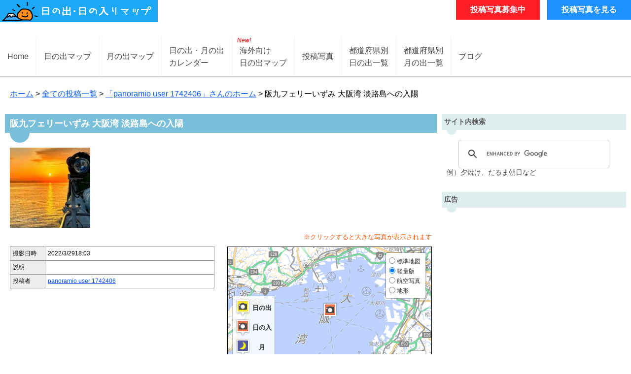

--- FILE ---
content_type: text/html; charset=utf-8
request_url: https://hinode.pics/user/31/post/4147
body_size: 6542
content:



<!DOCTYPE html>
<html lang="ja">
<head>
    <meta http-equiv="Content-Type" content="text/html; charset=utf-8" />
    <meta charset="utf-8" />
    <!-- Google Adsense Speed UP-->
    <meta http-equiv="x-dns-prefetch-control" content="on">
    <link rel="dns-prefetch" href="//pagead2.googlesyndication.com">
    <link rel="dns-prefetch" href="//googleads.g.doubleclick.net">
    <link rel="dns-prefetch" href="//googleads4.g.doubleclick.net">
    <link rel="dns-prefetch" href="//tpc.googlesyndication.com">
    <link rel="dns-prefetch" href="//www.gstatic.com">
    <!-- /Google Adsense Speed UP-->
    
    <meta property="og:url" content="https://hinode.pics/user/31/post/4147" />
    <meta property="og:type" content="article" />
    <meta property="og:title" content="阪九フェリーいずみ 大阪湾 淡路島への入陽 - 日の出日の入マップ" />
    <meta property="og:description" />
    <meta property="og:image" content="https://hinode.blob.core.windows.net/posts/31/4147/0000.jpg" />
    <link rel="canonical" href="https://hinode.pics/user/31/post/4147" />

    <meta property="fb:admins" content="100000823886217" />
    <title>阪九フェリーいずみ 大阪湾 淡路島への入陽 - 日の出日の入時刻・方角マップ</title>
    <link rel="apple-touch-icon" href="apple-touch-icon.png">
    <link href="/images/common/favicon.ico" rel="shortcut icon" type="image/x-icon" />
    <meta name="viewport" content="width=device-width,initial-scale=1.0,maximum-scale=1.0,user-scalable=1;" />
    
        <script async src="https://pagead2.googlesyndication.com/pagead/js/adsbygoogle.js?client=ca-pub-2804452756504734"
                crossorigin="anonymous"></script>

    <!--[if lt IE 9]>
    <script type="text/javascript" src="https://html5shim.googlecode.com/svn/trunk/html5.js"></script>
    <![endif]-->
    <link href="/styles/css/layout?v=mx7SadyqdsQKaYaGXL9mg5I_2f8UIKVLyK9FkS3_9gk1" rel="stylesheet"/>

    
    <link rel="stylesheet" href="https://unpkg.com/leaflet@1.3.3/dist/leaflet.css"
          integrity="sha512-Rksm5RenBEKSKFjgI3a41vrjkw4EVPlJ3+OiI65vTjIdo9brlAacEuKOiQ5OFh7cOI1bkDwLqdLw3Zg0cRJAAQ=="
          crossorigin="" />
    <link href="/styles/css/user/post/photo?v=vYS74AEpMOssFOQ3Okxg2Bot6Kw8wYVc8vwCcGHi3mQ1" rel="stylesheet"/>

    <link rel="stylesheet" href="/Libraries/PostViewer2/postViewer2.css?v=2.0.1" />

    <script async src='https://www.googletagmanager.com/gtag/js?id=G-9P8ZQG9NJX'></script><script>window.dataLayer = window.dataLayer || [];function gtag(){dataLayer.push(arguments);}gtag('js', new Date());gtag('config', 'G-9P8ZQG9NJX');gtag('config', 'UA-56127777-1');</script>
</head>
<body>
    <header>
        <h1 title="日の出・日の入時刻方角マップ"></h1>
        <ul>
            <li><a href="/post" id="go_to_post_button">投稿写真募集中</a></li>
            <li><a href="/user" id="go_to_posts_button">投稿写真を見る</a></li>
        </ul>

    </header>
    <div id="global_menu">
    <nav>
        <ul>
            <li><a id="global_menu_home" href="/home">Home</a></li>
            <li class="separates"></li>
            <li><a id="global_menu_hinode_map" href="/">日の出マップ</a></li>
            <li class="separates"></li>
            <li><a id="global_menu_moon" href="/moon">月の出マップ</a></li>
            <li class="separates"></li>
            <li><a id="global_menu_calendar" class="two_lines" href="/calendars"><span>日の出・月の出</span><span>カレンダー</span></a></li>
            <li class="separates"></li>
            <li><a id="global_menu_lang" class="two_lines" href="/lang/ja/maps/sun"><em>New!</em><span>海外向け</span><span>日の出マップ</span></a></li>
            <li class="separates"></li>
            <li><a id="global_menu_user" href="/user">投稿写真</a></li>
            <li class="separates"></li>
            <li><a id="global_menu_state" class="two_lines" href="/state"><span>都道府県別</span><span>日の出一覧</span></a></li>
            <li class="separates"></li>
            <li><a id="global_menu_moon_state" class="two_lines" href="/moon/state"><span>都道府県別</span><span>月の出一覧</span></a></li>
            <li class="separates"></li>
            <li><a id="global_menu_home" href="https://blog.hinode.pics/">ブログ</a></li>
        </ul>
    </nav>
</div>


    
    <nav>
        <a href="/home">ホーム</a>
        &gt;
        <a href="/user">全ての投稿一覧</a>
        &gt;
        <a href="/user/31">「panoramio user 1742406」さんのホーム</a>
        &gt;
        阪九フェリーいずみ 大阪湾 淡路島への入陽
    </nav>

    <div id="body">
        <section id="left_wrap">

            




<div class="h2_wrap">
    <h2>阪九フェリーいずみ 大阪湾 淡路島への入陽</h2>
    <div></div>
    <div class="h2_body">
        <div id="post_photo_wrap">
                    <img src="https://hinode.blob.core.windows.net/posts/31/4147/0000_thumb.jpg" title="阪九フェリーいずみ 大阪湾 淡路島への入陽 No.0000"
                         class="photo-link"
                         data-user-id="31"
                         data-post-id="4147"
                         data-photo-ids="0000"
                         data-title="阪九フェリーいずみ 大阪湾 淡路島への入陽"
                         data-index="0" />

        </div>
        <p style="text-align:right; font-size:13px; padding: 10px 0 0; color: #f50; margin: 0 0 10px;">※クリックすると大きな写真が表示されます</p>
        <div class="details_map_wrap">
            <div class="post_photo_details_wrap">
                <table>
                    <tbody>
                        <tr>
                            <td>撮影日時</td>
                            <td>
                                <div class="shooting_date_wrap">
                                    <span>2022/3/29</span>
                                    <span>18:03</span>
                                </div>
                            </td>
                        </tr>
                        <tr>
                            <td>説明</td>
                            <td>
                            </td>
                        </tr>
                        <tr>
                            <td>投稿者</td>
                            <td><a href="/user/31">panoramio user 1742406</a></td>
                        </tr>
                    </tbody>
                </table>
            </div>
            <div class="post_photo_map_wrap">
                <div id="map_canvas_wrap">
                    <div id="map_canvas"></div>
                    <ul id="icon_description_wrap">
                        <li><span></span><strong>日の出</strong></li>
                        <li><span></span><strong>日の入</strong></li>
                        <li><span></span><strong>月</strong></li>
                        <li><span></span><strong>その他</strong></li>
                    </ul>
                </div>
            </div>
        </div>
        <div id="view_on_google_map">
            <a target="_blank" href="https://maps.google.com/maps?q=34.563413,135.250625">Googleマップで見る</a>
        </div>
            <div class="article_navi_wrap pc">
        <div>
                <div>
                    <a href="/user/31/post/4139">
                        <div>
                            <i class="fas fa-chevron-left"></i>
                        </div>
                        <div>
                            <span>前の写真</span>
                            <img src="https://hinode.blob.core.windows.net/posts/31/4139/0000_thumb.jpg" />
                        </div>
                        <div>
                            <p>名門大洋フェリー「きょうとⅡ」</p>
                        </div>
                    </a>
                </div>

            <div><a href="/user/31"><i class="fas fa-home"></i><span>ホーム</span></a></div>

                <div>
                    <a href="/user/31/post/4156">
                        <div>
                            <p>大阪南港　オレンジフェリー操舵室の向こう側</p>
                        </div>
                        <div>
                            <span>次の写真</span>
                            <img src="https://hinode.blob.core.windows.net/posts/31/4156/0000_thumb.jpg" />
                        </div>
                        <div>
                            <i class="fas fa-chevron-right"></i>
                        </div>
                    </a>
                </div>

        </div>
    </div>

    </div>
</div>
            <div class="adsense_article_bottom" style="display: none;">
                
            </div>
        </section>
        <div id="right_wrap">
            <div class="right_plugin_wrap">
                <div class="right_plugin_title">サイト内検索</div>
                <div></div>
                <div class="right_plugin_body">
                    <div id="site_search_wrap">
    <div>
        <script async src="https://cse.google.com/cse.js?cx=6196b40453de8c0f8"></script>
        <div class="gcse-searchbox-only"></div>
    </div>
    <div>
        <p>例）夕焼け、だるま朝日など</p>
    </div>
</div>

                </div>
            </div>
            <div class="right_plugin_wrap">
                <div class="right_plugin_title">広告</div>
                <div></div>
                <div class="right_plugin_body">
                    <div style="width: 100%; text-align: center;">
                            <!-- 日の出マップ_レスポンシブ_右上縦長 -->
                            <ins class="adsbygoogle"
                                 style="display:block"
                                 data-ad-client="ca-pub-2804452756504734"
                                 data-ad-slot="1117696191"
                                 data-ad-format="vertical"
                                 data-full-width-responsive="true"></ins>
                            <script>
                                (adsbygoogle = window.adsbygoogle || []).push({});
                            </script>
                    </div>
                </div>
            </div>
            
    
<div class="right_plugin_wrap">
    <div class="right_plugin_title" id="jump_prolile">プロフィール</div>
    <div></div>
    <div class="right_plugin_body">
        <table id="profile_table">
            <tr>
                <td>ニックネーム</td>
                <td><a href="/user/31">panoramio user 1742406</a> </td>
            </tr>
            <tr>
                <td>ブログなど</td>
                <td><a href="https://aoriikaphotsonly.blogspot.com/" target="_blank">https://aoriikaphotsonly.blogspot.com/</a></td>
            </tr>
        </table>
        <a href="/user/31/map" id="move_user_photo_map_link">フォトマップ</a>
        
        <div id="right_plugin_social_buttons_wrap">
            <div>
                <a href="//www.facebook.com/share.php?u=https%3a%2f%2fhinode.pics%2fuser%2f31" target="_blank">
                    <span></span>
                </a>
            </div>
            <div>
                <a target="_blank" href="//twitter.com/share?text=%e6%97%a5%e3%81%ae%e5%87%ba%e6%97%a5%e3%81%ae%e5%85%a5%e3%82%8a%e6%99%82%e5%88%bb%e6%96%b9%e8%a7%92%e3%83%9e%e3%83%83%e3%83%97&url=https%3a%2f%2fhinode.pics%2fuser%2f31">
                    <span></span>
                </a>
            </div>
            <div>
                <a href="//b.hatena.ne.jp/entry/https://hinode.pics/user/31" class="hatena-bookmark-button" data-hatena-bookmark-layout="simple" title="">
                    <span></span>
                </a>
            </div>
        </div>
    </div>
</div>






                <div class="right_plugin_wrap">
                    <div class="right_plugin_title">ご意見・ご要望箱</div>
                    <div></div>
                    <div class="right_plugin_body">
<form action="/Contact/SendShortMessage" data-ajax="true" data-ajax-begin="validateShortMessageRecaptcha" data-ajax-success="sendShortMessageResult" id="short_contact_form" method="post"><input name="__RequestVerificationToken" type="hidden" value="tp38HrQAPxuxk1rzM3CjCViSX527l-v4b7YkLIy11xd2e0Z_3SpOv1yS8MlcImW-ZjzWn4FlhRBDrJCfHIoLuocMpuD9SioOnTM8LDwBnYk1" /><textarea cols="20" id="Body" name="Body" rows="2">
</textarea>                            <div id="short_message_recaptcha" style="margin: 10px 0;"></div>
                            <input type="hidden" id="ShortMessageRecaptchaResponse" name="recaptchaResponse" />
                            <input type="submit" value="送信" />
                            <p id="send_short_message_result"></p>
</form>                        <p>
                            返信が必要な場合は <a href="/contact">こちら</a> からお問い合わせ下さい。
                        </p>
                    </div>
                </div>
        </div>
    </div>
    <footer>
        <p>(C)2011-2026 <a href="/home">HINODE.PICS</a> ALL RIGHT RESERVED.</p>
        <p><a href="/contact">お問い合わせ</a></p>
        <ul id="language_links_wrap">
            <li><a href="/lang/en/maps/sun">English</a></li>
            <li><a href="/lang/ko/maps/sun">한국어</a></li>
            <li><a href="/lang/zh-Hans/maps/sun">简体中文</a></li>
            <li><a href="/lang/zh-Hant/maps/sun">繁体中文</a></li>
            <li><a href="/lang/fr/maps/sun">Fran&#231;ais</a></li>
            <li><a href="/lang/es/maps/sun">Espa&#241;ol</a></li>
            <li><a href="/lang/pt/maps/sun">Portugu&#234;s</a></li>
            <li><a href="/lang/it/maps/sun">Italiano</a></li>
            <li><a href="/lang/de/maps/sun">Deutsche</a></li>
            <li><a href="/lang/nl/maps/sun">Nederlands</a></li>
            <li><a href="/lang/ru/maps/sun">Русский</a></li>
        </ul>
    </footer>
    <script src="/bundles/jquery?v=0RVmF5hTiwhqWmr_Rw2vINX8uKxckcqjqKH3KOypuC41"></script>

    <script src="/bundles/jqueryval?v=BiiSNS06eOwrN7ELzE9mGPyYM1taRE95UywS93L9CHI1"></script>

        <script>
            function sendShortMessageResult(result) {
                $("#send_short_message_result").text(result).fadeIn(300, function () {
                    setTimeout(function () {
                        $("#send_short_message_result").fadeOut(300);
                    }, 1500);
                });
                // reCAPTCHAをリセット
                if (typeof shortMessageRecaptchaWidget !== 'undefined') {
                    grecaptcha.reset(shortMessageRecaptchaWidget);
                    $("#ShortMessageRecaptchaResponse").val('');
                }
            }

            function validateShortMessageRecaptcha() {
                var response = $("#ShortMessageRecaptchaResponse").val();
                if (!response) {
                    $("#send_short_message_result").text("reCAPTCHAを確認してください").fadeIn(300);
                    setTimeout(function () {
                        $("#send_short_message_result").fadeOut(300);
                    }, 2000);
                    return false;
                }
                return true;
            }

            var shortMessageRecaptchaWidget;
            var globalRecaptchaCallback = function () {
                // ご意見・ご要望箱のreCAPTCHA
                if (document.getElementById('short_message_recaptcha')) {
                    shortMessageRecaptchaWidget = grecaptcha.render('short_message_recaptcha', {
                        'sitekey': '6LdsKv8SAAAAACNfXdR0XslwzMtZnuy6niux9V9l',
                        'callback': function (response) {
                            $("#ShortMessageRecaptchaResponse").val(response);
                        }
                    });
                }

                // お問い合わせフォームのreCAPTCHA（Contact/Indexページ用）
                if (document.getElementById('google_recaptcha')) {
                    grecaptcha.render('google_recaptcha', {
                        'sitekey': '6LdsKv8SAAAAACNfXdR0XslwzMtZnuy6niux9V9l',
                        'callback': function (response) {
                            $("#GRrecaptchaResponse").val(response);
                        }
                    });
                }
            };
        </script>
        <script src="https://www.google.com/recaptcha/api.js?onload=globalRecaptchaCallback&render=explicit" async defer></script>
    
    <script src="//ajax.googleapis.com/ajax/libs/jquery/1.11.0/jquery.min.js"></script>
        <script src="https://unpkg.com/leaflet@1.3.3/dist/leaflet.js"
                integrity="sha512-tAGcCfR4Sc5ZP5ZoVz0quoZDYX5aCtEm/eu1KhSLj2c9eFrylXZknQYmxUssFaVJKvvc0dJQixhGjG2yXWiV9Q=="
                crossorigin=""></script>
    <script>
            var _useGsi = "True";
            var _useMapBox = "False";
        var hinode = {
            gmap: null,
            data: {
                lat: "34.563413",
                lng: "135.250625",
                type: "1"
            },
            gapath: "/User/analytics/GetWeekDataByUserId?userId=31",
            gapath2: "/User/analytics/GetTotalDataByUserId?userId=31"
        }
    </script>
    <script src="/bundles/user/post/photo?v=SuiUoMODy0iR4ADTzGFGzVvByxDiK1JEplheZRCs5mo1"></script>

    <script src="/Libraries/PostViewer2/postViewer2.js?v=2.0.1"></script>

    <script src="https://kit.fontawesome.com/61eab0c6b2.js" crossorigin="anonymous"></script>
    <script src="https://b.st-hatena.com/js/bookmark_button.js" charset="utf-8" async="async"></script>
</body>

</html>


--- FILE ---
content_type: text/html; charset=utf-8
request_url: https://www.google.com/recaptcha/api2/anchor?ar=1&k=6LdsKv8SAAAAACNfXdR0XslwzMtZnuy6niux9V9l&co=aHR0cHM6Ly9oaW5vZGUucGljczo0NDM.&hl=en&v=N67nZn4AqZkNcbeMu4prBgzg&size=normal&anchor-ms=20000&execute-ms=30000&cb=pqg588g58avv
body_size: 49149
content:
<!DOCTYPE HTML><html dir="ltr" lang="en"><head><meta http-equiv="Content-Type" content="text/html; charset=UTF-8">
<meta http-equiv="X-UA-Compatible" content="IE=edge">
<title>reCAPTCHA</title>
<style type="text/css">
/* cyrillic-ext */
@font-face {
  font-family: 'Roboto';
  font-style: normal;
  font-weight: 400;
  font-stretch: 100%;
  src: url(//fonts.gstatic.com/s/roboto/v48/KFO7CnqEu92Fr1ME7kSn66aGLdTylUAMa3GUBHMdazTgWw.woff2) format('woff2');
  unicode-range: U+0460-052F, U+1C80-1C8A, U+20B4, U+2DE0-2DFF, U+A640-A69F, U+FE2E-FE2F;
}
/* cyrillic */
@font-face {
  font-family: 'Roboto';
  font-style: normal;
  font-weight: 400;
  font-stretch: 100%;
  src: url(//fonts.gstatic.com/s/roboto/v48/KFO7CnqEu92Fr1ME7kSn66aGLdTylUAMa3iUBHMdazTgWw.woff2) format('woff2');
  unicode-range: U+0301, U+0400-045F, U+0490-0491, U+04B0-04B1, U+2116;
}
/* greek-ext */
@font-face {
  font-family: 'Roboto';
  font-style: normal;
  font-weight: 400;
  font-stretch: 100%;
  src: url(//fonts.gstatic.com/s/roboto/v48/KFO7CnqEu92Fr1ME7kSn66aGLdTylUAMa3CUBHMdazTgWw.woff2) format('woff2');
  unicode-range: U+1F00-1FFF;
}
/* greek */
@font-face {
  font-family: 'Roboto';
  font-style: normal;
  font-weight: 400;
  font-stretch: 100%;
  src: url(//fonts.gstatic.com/s/roboto/v48/KFO7CnqEu92Fr1ME7kSn66aGLdTylUAMa3-UBHMdazTgWw.woff2) format('woff2');
  unicode-range: U+0370-0377, U+037A-037F, U+0384-038A, U+038C, U+038E-03A1, U+03A3-03FF;
}
/* math */
@font-face {
  font-family: 'Roboto';
  font-style: normal;
  font-weight: 400;
  font-stretch: 100%;
  src: url(//fonts.gstatic.com/s/roboto/v48/KFO7CnqEu92Fr1ME7kSn66aGLdTylUAMawCUBHMdazTgWw.woff2) format('woff2');
  unicode-range: U+0302-0303, U+0305, U+0307-0308, U+0310, U+0312, U+0315, U+031A, U+0326-0327, U+032C, U+032F-0330, U+0332-0333, U+0338, U+033A, U+0346, U+034D, U+0391-03A1, U+03A3-03A9, U+03B1-03C9, U+03D1, U+03D5-03D6, U+03F0-03F1, U+03F4-03F5, U+2016-2017, U+2034-2038, U+203C, U+2040, U+2043, U+2047, U+2050, U+2057, U+205F, U+2070-2071, U+2074-208E, U+2090-209C, U+20D0-20DC, U+20E1, U+20E5-20EF, U+2100-2112, U+2114-2115, U+2117-2121, U+2123-214F, U+2190, U+2192, U+2194-21AE, U+21B0-21E5, U+21F1-21F2, U+21F4-2211, U+2213-2214, U+2216-22FF, U+2308-230B, U+2310, U+2319, U+231C-2321, U+2336-237A, U+237C, U+2395, U+239B-23B7, U+23D0, U+23DC-23E1, U+2474-2475, U+25AF, U+25B3, U+25B7, U+25BD, U+25C1, U+25CA, U+25CC, U+25FB, U+266D-266F, U+27C0-27FF, U+2900-2AFF, U+2B0E-2B11, U+2B30-2B4C, U+2BFE, U+3030, U+FF5B, U+FF5D, U+1D400-1D7FF, U+1EE00-1EEFF;
}
/* symbols */
@font-face {
  font-family: 'Roboto';
  font-style: normal;
  font-weight: 400;
  font-stretch: 100%;
  src: url(//fonts.gstatic.com/s/roboto/v48/KFO7CnqEu92Fr1ME7kSn66aGLdTylUAMaxKUBHMdazTgWw.woff2) format('woff2');
  unicode-range: U+0001-000C, U+000E-001F, U+007F-009F, U+20DD-20E0, U+20E2-20E4, U+2150-218F, U+2190, U+2192, U+2194-2199, U+21AF, U+21E6-21F0, U+21F3, U+2218-2219, U+2299, U+22C4-22C6, U+2300-243F, U+2440-244A, U+2460-24FF, U+25A0-27BF, U+2800-28FF, U+2921-2922, U+2981, U+29BF, U+29EB, U+2B00-2BFF, U+4DC0-4DFF, U+FFF9-FFFB, U+10140-1018E, U+10190-1019C, U+101A0, U+101D0-101FD, U+102E0-102FB, U+10E60-10E7E, U+1D2C0-1D2D3, U+1D2E0-1D37F, U+1F000-1F0FF, U+1F100-1F1AD, U+1F1E6-1F1FF, U+1F30D-1F30F, U+1F315, U+1F31C, U+1F31E, U+1F320-1F32C, U+1F336, U+1F378, U+1F37D, U+1F382, U+1F393-1F39F, U+1F3A7-1F3A8, U+1F3AC-1F3AF, U+1F3C2, U+1F3C4-1F3C6, U+1F3CA-1F3CE, U+1F3D4-1F3E0, U+1F3ED, U+1F3F1-1F3F3, U+1F3F5-1F3F7, U+1F408, U+1F415, U+1F41F, U+1F426, U+1F43F, U+1F441-1F442, U+1F444, U+1F446-1F449, U+1F44C-1F44E, U+1F453, U+1F46A, U+1F47D, U+1F4A3, U+1F4B0, U+1F4B3, U+1F4B9, U+1F4BB, U+1F4BF, U+1F4C8-1F4CB, U+1F4D6, U+1F4DA, U+1F4DF, U+1F4E3-1F4E6, U+1F4EA-1F4ED, U+1F4F7, U+1F4F9-1F4FB, U+1F4FD-1F4FE, U+1F503, U+1F507-1F50B, U+1F50D, U+1F512-1F513, U+1F53E-1F54A, U+1F54F-1F5FA, U+1F610, U+1F650-1F67F, U+1F687, U+1F68D, U+1F691, U+1F694, U+1F698, U+1F6AD, U+1F6B2, U+1F6B9-1F6BA, U+1F6BC, U+1F6C6-1F6CF, U+1F6D3-1F6D7, U+1F6E0-1F6EA, U+1F6F0-1F6F3, U+1F6F7-1F6FC, U+1F700-1F7FF, U+1F800-1F80B, U+1F810-1F847, U+1F850-1F859, U+1F860-1F887, U+1F890-1F8AD, U+1F8B0-1F8BB, U+1F8C0-1F8C1, U+1F900-1F90B, U+1F93B, U+1F946, U+1F984, U+1F996, U+1F9E9, U+1FA00-1FA6F, U+1FA70-1FA7C, U+1FA80-1FA89, U+1FA8F-1FAC6, U+1FACE-1FADC, U+1FADF-1FAE9, U+1FAF0-1FAF8, U+1FB00-1FBFF;
}
/* vietnamese */
@font-face {
  font-family: 'Roboto';
  font-style: normal;
  font-weight: 400;
  font-stretch: 100%;
  src: url(//fonts.gstatic.com/s/roboto/v48/KFO7CnqEu92Fr1ME7kSn66aGLdTylUAMa3OUBHMdazTgWw.woff2) format('woff2');
  unicode-range: U+0102-0103, U+0110-0111, U+0128-0129, U+0168-0169, U+01A0-01A1, U+01AF-01B0, U+0300-0301, U+0303-0304, U+0308-0309, U+0323, U+0329, U+1EA0-1EF9, U+20AB;
}
/* latin-ext */
@font-face {
  font-family: 'Roboto';
  font-style: normal;
  font-weight: 400;
  font-stretch: 100%;
  src: url(//fonts.gstatic.com/s/roboto/v48/KFO7CnqEu92Fr1ME7kSn66aGLdTylUAMa3KUBHMdazTgWw.woff2) format('woff2');
  unicode-range: U+0100-02BA, U+02BD-02C5, U+02C7-02CC, U+02CE-02D7, U+02DD-02FF, U+0304, U+0308, U+0329, U+1D00-1DBF, U+1E00-1E9F, U+1EF2-1EFF, U+2020, U+20A0-20AB, U+20AD-20C0, U+2113, U+2C60-2C7F, U+A720-A7FF;
}
/* latin */
@font-face {
  font-family: 'Roboto';
  font-style: normal;
  font-weight: 400;
  font-stretch: 100%;
  src: url(//fonts.gstatic.com/s/roboto/v48/KFO7CnqEu92Fr1ME7kSn66aGLdTylUAMa3yUBHMdazQ.woff2) format('woff2');
  unicode-range: U+0000-00FF, U+0131, U+0152-0153, U+02BB-02BC, U+02C6, U+02DA, U+02DC, U+0304, U+0308, U+0329, U+2000-206F, U+20AC, U+2122, U+2191, U+2193, U+2212, U+2215, U+FEFF, U+FFFD;
}
/* cyrillic-ext */
@font-face {
  font-family: 'Roboto';
  font-style: normal;
  font-weight: 500;
  font-stretch: 100%;
  src: url(//fonts.gstatic.com/s/roboto/v48/KFO7CnqEu92Fr1ME7kSn66aGLdTylUAMa3GUBHMdazTgWw.woff2) format('woff2');
  unicode-range: U+0460-052F, U+1C80-1C8A, U+20B4, U+2DE0-2DFF, U+A640-A69F, U+FE2E-FE2F;
}
/* cyrillic */
@font-face {
  font-family: 'Roboto';
  font-style: normal;
  font-weight: 500;
  font-stretch: 100%;
  src: url(//fonts.gstatic.com/s/roboto/v48/KFO7CnqEu92Fr1ME7kSn66aGLdTylUAMa3iUBHMdazTgWw.woff2) format('woff2');
  unicode-range: U+0301, U+0400-045F, U+0490-0491, U+04B0-04B1, U+2116;
}
/* greek-ext */
@font-face {
  font-family: 'Roboto';
  font-style: normal;
  font-weight: 500;
  font-stretch: 100%;
  src: url(//fonts.gstatic.com/s/roboto/v48/KFO7CnqEu92Fr1ME7kSn66aGLdTylUAMa3CUBHMdazTgWw.woff2) format('woff2');
  unicode-range: U+1F00-1FFF;
}
/* greek */
@font-face {
  font-family: 'Roboto';
  font-style: normal;
  font-weight: 500;
  font-stretch: 100%;
  src: url(//fonts.gstatic.com/s/roboto/v48/KFO7CnqEu92Fr1ME7kSn66aGLdTylUAMa3-UBHMdazTgWw.woff2) format('woff2');
  unicode-range: U+0370-0377, U+037A-037F, U+0384-038A, U+038C, U+038E-03A1, U+03A3-03FF;
}
/* math */
@font-face {
  font-family: 'Roboto';
  font-style: normal;
  font-weight: 500;
  font-stretch: 100%;
  src: url(//fonts.gstatic.com/s/roboto/v48/KFO7CnqEu92Fr1ME7kSn66aGLdTylUAMawCUBHMdazTgWw.woff2) format('woff2');
  unicode-range: U+0302-0303, U+0305, U+0307-0308, U+0310, U+0312, U+0315, U+031A, U+0326-0327, U+032C, U+032F-0330, U+0332-0333, U+0338, U+033A, U+0346, U+034D, U+0391-03A1, U+03A3-03A9, U+03B1-03C9, U+03D1, U+03D5-03D6, U+03F0-03F1, U+03F4-03F5, U+2016-2017, U+2034-2038, U+203C, U+2040, U+2043, U+2047, U+2050, U+2057, U+205F, U+2070-2071, U+2074-208E, U+2090-209C, U+20D0-20DC, U+20E1, U+20E5-20EF, U+2100-2112, U+2114-2115, U+2117-2121, U+2123-214F, U+2190, U+2192, U+2194-21AE, U+21B0-21E5, U+21F1-21F2, U+21F4-2211, U+2213-2214, U+2216-22FF, U+2308-230B, U+2310, U+2319, U+231C-2321, U+2336-237A, U+237C, U+2395, U+239B-23B7, U+23D0, U+23DC-23E1, U+2474-2475, U+25AF, U+25B3, U+25B7, U+25BD, U+25C1, U+25CA, U+25CC, U+25FB, U+266D-266F, U+27C0-27FF, U+2900-2AFF, U+2B0E-2B11, U+2B30-2B4C, U+2BFE, U+3030, U+FF5B, U+FF5D, U+1D400-1D7FF, U+1EE00-1EEFF;
}
/* symbols */
@font-face {
  font-family: 'Roboto';
  font-style: normal;
  font-weight: 500;
  font-stretch: 100%;
  src: url(//fonts.gstatic.com/s/roboto/v48/KFO7CnqEu92Fr1ME7kSn66aGLdTylUAMaxKUBHMdazTgWw.woff2) format('woff2');
  unicode-range: U+0001-000C, U+000E-001F, U+007F-009F, U+20DD-20E0, U+20E2-20E4, U+2150-218F, U+2190, U+2192, U+2194-2199, U+21AF, U+21E6-21F0, U+21F3, U+2218-2219, U+2299, U+22C4-22C6, U+2300-243F, U+2440-244A, U+2460-24FF, U+25A0-27BF, U+2800-28FF, U+2921-2922, U+2981, U+29BF, U+29EB, U+2B00-2BFF, U+4DC0-4DFF, U+FFF9-FFFB, U+10140-1018E, U+10190-1019C, U+101A0, U+101D0-101FD, U+102E0-102FB, U+10E60-10E7E, U+1D2C0-1D2D3, U+1D2E0-1D37F, U+1F000-1F0FF, U+1F100-1F1AD, U+1F1E6-1F1FF, U+1F30D-1F30F, U+1F315, U+1F31C, U+1F31E, U+1F320-1F32C, U+1F336, U+1F378, U+1F37D, U+1F382, U+1F393-1F39F, U+1F3A7-1F3A8, U+1F3AC-1F3AF, U+1F3C2, U+1F3C4-1F3C6, U+1F3CA-1F3CE, U+1F3D4-1F3E0, U+1F3ED, U+1F3F1-1F3F3, U+1F3F5-1F3F7, U+1F408, U+1F415, U+1F41F, U+1F426, U+1F43F, U+1F441-1F442, U+1F444, U+1F446-1F449, U+1F44C-1F44E, U+1F453, U+1F46A, U+1F47D, U+1F4A3, U+1F4B0, U+1F4B3, U+1F4B9, U+1F4BB, U+1F4BF, U+1F4C8-1F4CB, U+1F4D6, U+1F4DA, U+1F4DF, U+1F4E3-1F4E6, U+1F4EA-1F4ED, U+1F4F7, U+1F4F9-1F4FB, U+1F4FD-1F4FE, U+1F503, U+1F507-1F50B, U+1F50D, U+1F512-1F513, U+1F53E-1F54A, U+1F54F-1F5FA, U+1F610, U+1F650-1F67F, U+1F687, U+1F68D, U+1F691, U+1F694, U+1F698, U+1F6AD, U+1F6B2, U+1F6B9-1F6BA, U+1F6BC, U+1F6C6-1F6CF, U+1F6D3-1F6D7, U+1F6E0-1F6EA, U+1F6F0-1F6F3, U+1F6F7-1F6FC, U+1F700-1F7FF, U+1F800-1F80B, U+1F810-1F847, U+1F850-1F859, U+1F860-1F887, U+1F890-1F8AD, U+1F8B0-1F8BB, U+1F8C0-1F8C1, U+1F900-1F90B, U+1F93B, U+1F946, U+1F984, U+1F996, U+1F9E9, U+1FA00-1FA6F, U+1FA70-1FA7C, U+1FA80-1FA89, U+1FA8F-1FAC6, U+1FACE-1FADC, U+1FADF-1FAE9, U+1FAF0-1FAF8, U+1FB00-1FBFF;
}
/* vietnamese */
@font-face {
  font-family: 'Roboto';
  font-style: normal;
  font-weight: 500;
  font-stretch: 100%;
  src: url(//fonts.gstatic.com/s/roboto/v48/KFO7CnqEu92Fr1ME7kSn66aGLdTylUAMa3OUBHMdazTgWw.woff2) format('woff2');
  unicode-range: U+0102-0103, U+0110-0111, U+0128-0129, U+0168-0169, U+01A0-01A1, U+01AF-01B0, U+0300-0301, U+0303-0304, U+0308-0309, U+0323, U+0329, U+1EA0-1EF9, U+20AB;
}
/* latin-ext */
@font-face {
  font-family: 'Roboto';
  font-style: normal;
  font-weight: 500;
  font-stretch: 100%;
  src: url(//fonts.gstatic.com/s/roboto/v48/KFO7CnqEu92Fr1ME7kSn66aGLdTylUAMa3KUBHMdazTgWw.woff2) format('woff2');
  unicode-range: U+0100-02BA, U+02BD-02C5, U+02C7-02CC, U+02CE-02D7, U+02DD-02FF, U+0304, U+0308, U+0329, U+1D00-1DBF, U+1E00-1E9F, U+1EF2-1EFF, U+2020, U+20A0-20AB, U+20AD-20C0, U+2113, U+2C60-2C7F, U+A720-A7FF;
}
/* latin */
@font-face {
  font-family: 'Roboto';
  font-style: normal;
  font-weight: 500;
  font-stretch: 100%;
  src: url(//fonts.gstatic.com/s/roboto/v48/KFO7CnqEu92Fr1ME7kSn66aGLdTylUAMa3yUBHMdazQ.woff2) format('woff2');
  unicode-range: U+0000-00FF, U+0131, U+0152-0153, U+02BB-02BC, U+02C6, U+02DA, U+02DC, U+0304, U+0308, U+0329, U+2000-206F, U+20AC, U+2122, U+2191, U+2193, U+2212, U+2215, U+FEFF, U+FFFD;
}
/* cyrillic-ext */
@font-face {
  font-family: 'Roboto';
  font-style: normal;
  font-weight: 900;
  font-stretch: 100%;
  src: url(//fonts.gstatic.com/s/roboto/v48/KFO7CnqEu92Fr1ME7kSn66aGLdTylUAMa3GUBHMdazTgWw.woff2) format('woff2');
  unicode-range: U+0460-052F, U+1C80-1C8A, U+20B4, U+2DE0-2DFF, U+A640-A69F, U+FE2E-FE2F;
}
/* cyrillic */
@font-face {
  font-family: 'Roboto';
  font-style: normal;
  font-weight: 900;
  font-stretch: 100%;
  src: url(//fonts.gstatic.com/s/roboto/v48/KFO7CnqEu92Fr1ME7kSn66aGLdTylUAMa3iUBHMdazTgWw.woff2) format('woff2');
  unicode-range: U+0301, U+0400-045F, U+0490-0491, U+04B0-04B1, U+2116;
}
/* greek-ext */
@font-face {
  font-family: 'Roboto';
  font-style: normal;
  font-weight: 900;
  font-stretch: 100%;
  src: url(//fonts.gstatic.com/s/roboto/v48/KFO7CnqEu92Fr1ME7kSn66aGLdTylUAMa3CUBHMdazTgWw.woff2) format('woff2');
  unicode-range: U+1F00-1FFF;
}
/* greek */
@font-face {
  font-family: 'Roboto';
  font-style: normal;
  font-weight: 900;
  font-stretch: 100%;
  src: url(//fonts.gstatic.com/s/roboto/v48/KFO7CnqEu92Fr1ME7kSn66aGLdTylUAMa3-UBHMdazTgWw.woff2) format('woff2');
  unicode-range: U+0370-0377, U+037A-037F, U+0384-038A, U+038C, U+038E-03A1, U+03A3-03FF;
}
/* math */
@font-face {
  font-family: 'Roboto';
  font-style: normal;
  font-weight: 900;
  font-stretch: 100%;
  src: url(//fonts.gstatic.com/s/roboto/v48/KFO7CnqEu92Fr1ME7kSn66aGLdTylUAMawCUBHMdazTgWw.woff2) format('woff2');
  unicode-range: U+0302-0303, U+0305, U+0307-0308, U+0310, U+0312, U+0315, U+031A, U+0326-0327, U+032C, U+032F-0330, U+0332-0333, U+0338, U+033A, U+0346, U+034D, U+0391-03A1, U+03A3-03A9, U+03B1-03C9, U+03D1, U+03D5-03D6, U+03F0-03F1, U+03F4-03F5, U+2016-2017, U+2034-2038, U+203C, U+2040, U+2043, U+2047, U+2050, U+2057, U+205F, U+2070-2071, U+2074-208E, U+2090-209C, U+20D0-20DC, U+20E1, U+20E5-20EF, U+2100-2112, U+2114-2115, U+2117-2121, U+2123-214F, U+2190, U+2192, U+2194-21AE, U+21B0-21E5, U+21F1-21F2, U+21F4-2211, U+2213-2214, U+2216-22FF, U+2308-230B, U+2310, U+2319, U+231C-2321, U+2336-237A, U+237C, U+2395, U+239B-23B7, U+23D0, U+23DC-23E1, U+2474-2475, U+25AF, U+25B3, U+25B7, U+25BD, U+25C1, U+25CA, U+25CC, U+25FB, U+266D-266F, U+27C0-27FF, U+2900-2AFF, U+2B0E-2B11, U+2B30-2B4C, U+2BFE, U+3030, U+FF5B, U+FF5D, U+1D400-1D7FF, U+1EE00-1EEFF;
}
/* symbols */
@font-face {
  font-family: 'Roboto';
  font-style: normal;
  font-weight: 900;
  font-stretch: 100%;
  src: url(//fonts.gstatic.com/s/roboto/v48/KFO7CnqEu92Fr1ME7kSn66aGLdTylUAMaxKUBHMdazTgWw.woff2) format('woff2');
  unicode-range: U+0001-000C, U+000E-001F, U+007F-009F, U+20DD-20E0, U+20E2-20E4, U+2150-218F, U+2190, U+2192, U+2194-2199, U+21AF, U+21E6-21F0, U+21F3, U+2218-2219, U+2299, U+22C4-22C6, U+2300-243F, U+2440-244A, U+2460-24FF, U+25A0-27BF, U+2800-28FF, U+2921-2922, U+2981, U+29BF, U+29EB, U+2B00-2BFF, U+4DC0-4DFF, U+FFF9-FFFB, U+10140-1018E, U+10190-1019C, U+101A0, U+101D0-101FD, U+102E0-102FB, U+10E60-10E7E, U+1D2C0-1D2D3, U+1D2E0-1D37F, U+1F000-1F0FF, U+1F100-1F1AD, U+1F1E6-1F1FF, U+1F30D-1F30F, U+1F315, U+1F31C, U+1F31E, U+1F320-1F32C, U+1F336, U+1F378, U+1F37D, U+1F382, U+1F393-1F39F, U+1F3A7-1F3A8, U+1F3AC-1F3AF, U+1F3C2, U+1F3C4-1F3C6, U+1F3CA-1F3CE, U+1F3D4-1F3E0, U+1F3ED, U+1F3F1-1F3F3, U+1F3F5-1F3F7, U+1F408, U+1F415, U+1F41F, U+1F426, U+1F43F, U+1F441-1F442, U+1F444, U+1F446-1F449, U+1F44C-1F44E, U+1F453, U+1F46A, U+1F47D, U+1F4A3, U+1F4B0, U+1F4B3, U+1F4B9, U+1F4BB, U+1F4BF, U+1F4C8-1F4CB, U+1F4D6, U+1F4DA, U+1F4DF, U+1F4E3-1F4E6, U+1F4EA-1F4ED, U+1F4F7, U+1F4F9-1F4FB, U+1F4FD-1F4FE, U+1F503, U+1F507-1F50B, U+1F50D, U+1F512-1F513, U+1F53E-1F54A, U+1F54F-1F5FA, U+1F610, U+1F650-1F67F, U+1F687, U+1F68D, U+1F691, U+1F694, U+1F698, U+1F6AD, U+1F6B2, U+1F6B9-1F6BA, U+1F6BC, U+1F6C6-1F6CF, U+1F6D3-1F6D7, U+1F6E0-1F6EA, U+1F6F0-1F6F3, U+1F6F7-1F6FC, U+1F700-1F7FF, U+1F800-1F80B, U+1F810-1F847, U+1F850-1F859, U+1F860-1F887, U+1F890-1F8AD, U+1F8B0-1F8BB, U+1F8C0-1F8C1, U+1F900-1F90B, U+1F93B, U+1F946, U+1F984, U+1F996, U+1F9E9, U+1FA00-1FA6F, U+1FA70-1FA7C, U+1FA80-1FA89, U+1FA8F-1FAC6, U+1FACE-1FADC, U+1FADF-1FAE9, U+1FAF0-1FAF8, U+1FB00-1FBFF;
}
/* vietnamese */
@font-face {
  font-family: 'Roboto';
  font-style: normal;
  font-weight: 900;
  font-stretch: 100%;
  src: url(//fonts.gstatic.com/s/roboto/v48/KFO7CnqEu92Fr1ME7kSn66aGLdTylUAMa3OUBHMdazTgWw.woff2) format('woff2');
  unicode-range: U+0102-0103, U+0110-0111, U+0128-0129, U+0168-0169, U+01A0-01A1, U+01AF-01B0, U+0300-0301, U+0303-0304, U+0308-0309, U+0323, U+0329, U+1EA0-1EF9, U+20AB;
}
/* latin-ext */
@font-face {
  font-family: 'Roboto';
  font-style: normal;
  font-weight: 900;
  font-stretch: 100%;
  src: url(//fonts.gstatic.com/s/roboto/v48/KFO7CnqEu92Fr1ME7kSn66aGLdTylUAMa3KUBHMdazTgWw.woff2) format('woff2');
  unicode-range: U+0100-02BA, U+02BD-02C5, U+02C7-02CC, U+02CE-02D7, U+02DD-02FF, U+0304, U+0308, U+0329, U+1D00-1DBF, U+1E00-1E9F, U+1EF2-1EFF, U+2020, U+20A0-20AB, U+20AD-20C0, U+2113, U+2C60-2C7F, U+A720-A7FF;
}
/* latin */
@font-face {
  font-family: 'Roboto';
  font-style: normal;
  font-weight: 900;
  font-stretch: 100%;
  src: url(//fonts.gstatic.com/s/roboto/v48/KFO7CnqEu92Fr1ME7kSn66aGLdTylUAMa3yUBHMdazQ.woff2) format('woff2');
  unicode-range: U+0000-00FF, U+0131, U+0152-0153, U+02BB-02BC, U+02C6, U+02DA, U+02DC, U+0304, U+0308, U+0329, U+2000-206F, U+20AC, U+2122, U+2191, U+2193, U+2212, U+2215, U+FEFF, U+FFFD;
}

</style>
<link rel="stylesheet" type="text/css" href="https://www.gstatic.com/recaptcha/releases/N67nZn4AqZkNcbeMu4prBgzg/styles__ltr.css">
<script nonce="oHSWkUAJLtI31f5MA6r4VQ" type="text/javascript">window['__recaptcha_api'] = 'https://www.google.com/recaptcha/api2/';</script>
<script type="text/javascript" src="https://www.gstatic.com/recaptcha/releases/N67nZn4AqZkNcbeMu4prBgzg/recaptcha__en.js" nonce="oHSWkUAJLtI31f5MA6r4VQ">
      
    </script></head>
<body><div id="rc-anchor-alert" class="rc-anchor-alert"></div>
<input type="hidden" id="recaptcha-token" value="[base64]">
<script type="text/javascript" nonce="oHSWkUAJLtI31f5MA6r4VQ">
      recaptcha.anchor.Main.init("[\x22ainput\x22,[\x22bgdata\x22,\x22\x22,\[base64]/[base64]/MjU1Ong/[base64]/[base64]/[base64]/[base64]/[base64]/[base64]/[base64]/[base64]/[base64]/[base64]/[base64]/[base64]/[base64]/[base64]/[base64]\\u003d\x22,\[base64]\\u003d\\u003d\x22,\x22wooAbMKdYcKzMTDDj2DDmsKvJMOGa8O6bsKAUnFrw6o2wossw5hFcsO+w43CqU3DpsOTw4PCn8Kfw4rCi8KMw47CnMOgw7/[base64]/DgMKGw6vDtsKgwpfCnj/CnBrCjGN/MHLDjyvClDXCiMOlIcKeR1IvF1vChMOYCUnDtsOuw4DDgsOlDTY1wqfDhSvDrcK8w75Aw7AqBsKeEMKkYMKMBTfDknrClsOqNGNLw7d5wqlOwoXDql0pfkc9HcOrw6F7dDHCjcK7WsKmF8Kdw5Bfw6PDjC3CmknCqQ/DgMKFHcKGGXpUCCxKdsK1CMOwOcOtJ2Qiw7XCtn/DmsOWQsKFwpzCq8OzwrpFSsK8wo3CmybCtMKBwpPCoRV7wqR0w6jCrsKdw5rCim3DrB84wrvCrsKAw4IMwpPDsS0ewobClWxJGMOVLMOnw7hEw6lmw5zCosOKEAhmw6xfw43Cs37DkHDDu1HDk1MEw5lyU8KcQW/DvAoCdUUKWcKEwrvCsg5lw6XDisO7w5zDs2FHNWIew7zDombDj0UvID5fTsKSwqwEesOlw57DhAsqDMOQwrvCpsKIc8OfD8OzwphKZcO8HRgMYsOyw7XCvMKbwrFrw747X37CtzbDv8KAw5vDh8OhIz9rYWowE1XDjXnCjC/[base64]/W2FlwoTCgCzCuV7CtDBPBsKUSMORHV7Dt8K9wqzDusKqQwzCgWU+FcOVG8OwwrBiw7zCvsOMLMKzw5bCkzPCsifCrnEBd8KaSyMSw6/[base64]/Dl2DDj2vCoybDvnbDoALCjBwXfl88wqLCjzrDssKONxcyID/Dn8KnXRrDtDHDsjzCkMK5w6/[base64]/[base64]/woRVworDn3nDqsKCAyvDtSjCqsO+w6dBHCHDu2dHwqoFw4ktbmDDr8Oow7E+FXfCg8O8QSjDkmc7wp7CmXjCh0bDuxkEw7zDugnDjBRmKEQww5LCtA/CvcKUey97asOtLXXCosOHw43Dgy/CpMOzDTR0w5Zxw4RldQjDuXLDtcOWwrM+w4rCjkzDrRpDw6DDlhtYGHoUwoY1wpjDgMOMw7Mlw5kcUMOOXiAfLyJ2bWrCj8KBwqciwoAgwqnDvcOPFMOdQcKUKzjCrn/DpcK4eg8bTkdcw6Z1PULDm8KXUcKTwoDDpEjCscKqwp/[base64]/Ckjgpwp0Fw6vDlR5swrLCkE85wpzDgFJsK8KMwpRUw7HDtFbCtHw9wpHCocOaw5rCrcKpw6tcNlN2cFLChC57b8KNfUzDjsK1cQldQcO9wos0IwcSW8Ocw4HDqxjDksOnYsOGcsOTFcOiw5shezZpUxoGKQY2wqrCsF4DF35Zw65mw4VEw5/DlSEDSBFmEk/CtsKqw6leUBgeE8OCwrjCvj/DtsO9AU3DqyAGKjhSw7zCkS0pwq0bQVLCrMOfwpvDtEzCrQnDkR8Yw6LDhcK7woA+w7VvWkrCpMKjw5/DusOWfMOsJ8OwwqtJw7kWfT3DjMKHwpvClgU8RFzClsOLeMKsw7p1wqHCik5DIsOtPcKyaXTCgUohI2HDuUrDnMO+wpo9W8KyRcK7w7hqAcOfe8Otw77Ck0TCj8Oow491W8OwRxk/JMOTw4vCksONw7/CuVV3w6RFwpnDnFYMPiJPw7DCvj7DlHMyd34qBRlbw5bDkgJbIVRVesKMw7YnwqbCpcOiXMOGwp1aOsKLPMKlXnpIw4/DjwzDnMKhwrXCnlXDuFDDthIZaDIDYFM0X8Kyw6VKwrd0BQAjw4LCphdfw7vCoWJJw5MSAVPChU44w4zCh8Kiwqx/EH7Di0jDrMKGS8Kmwq/Dm3kkP8KgwrvDncKrMHMAwpLCtsObcMOLwofDtTfDjk4ja8KmwrzDt8Owf8KAwr90w5UUVEjCpsKwYxdjJ0DCvFrDl8KPw7XCicO6w4fCoMOua8KQwo/DkzLDuCbDu0IcwoLDr8KCXsKZCcKKEW06wqA7woQ6ajPDpDd2w6DCqBXCgQRUwpTDjRDDiWNdw6zDgHcfwrY3w5PDv1TCmDotw6LCtE9BO257U3bDqBl4D8OsYQbCvMOsfsODwqxxHcKqwqnCncOQw7fDhTXCq14fFjE/AHF7w4bDogpLUFHChnZdwrXCpMO8w641LsOhwpDDllUNAcK+NAXCij/CuUguwr3CisO9bhwDw7zCkxDCn8OSM8Kiw6MXwqEWw6sCTsKgQ8Kjw5XCrMKNFSxEwozDgsKSw74VUcOlwqHCv0fCgMKcw4oww5TDnsK8wobCl8KJwpTDlsKVw4l3w5zCqcOEfWckEMKrwrnDjcOOw4wLIjAOwqR4HGbCvyvCusOFw5bCtMKreMKkSi/Dt3Q2w4gEw6pHwoPCljrDqMOffxvDj3nDisKywpvDjwHDoGXCqsOTwqtcECzDrWxjw6lIwqxjw6Vud8OKNRgJw7fDhsKFwr7CuxzCnRXCmz3Ci3/CokB3Q8OuIQVXAcKgwo/DiyEVw6nCoBTDgcKLMsK3AXrDjMKQw4DDoj/CjTYzw5fDkSEjVm9vwr1WH8OjI8Okw7PCjDHDm2zCpsKdS8OjKAVLEDwjw4nDmMKxw6PCiGhGGyrDlh8nFsO3UR9seTTDiEXDgSMNwrFiw5QvecKTwrtqw4sgwoJEd8KXaWhuEDXCtA/Cpzk5BDk5WkbDvsKrw682w6jDq8KUw5J8woPDrsKRKDs8w7/CsVHChypxesOWf8OXwqvChMKXwonCo8O9UmLCn8OWSUzDjD93Tm5kwol0wpE6w6rCnsKZwqXCpsKswpgKTnbDkUUUw6PChsKYeX1Kwpddw7F/[base64]/w5jCtsKxccKxPsOyXxDDkcOrUlnDtcKvDsO5R3/DucO6ccKfw7N3RsOew4nDtlkowqwyWh0kwrLDlkHDuMOBwovDpsKBTwBxwqfDr8OEwovDvVrCuyx5w69PSsO9QsO2wpTCucKowpHCpHnCvMOEX8K/[base64]/CqnDChiPCgsOtUDfDo8OEBsKZw4AkQMKlARLCr8OVMS8kBcKHNTFmw4VPR8K4UXHDjcO5wpDCuEBjHMKqAAwxwpE9w4nCpsOgEcKeZsOdw4twwrLDrMKKw5bDincEJ8OUwrhGw7vDiFskw6vDuRfCmMKgwqwewr/DlRfDsRF8wpxaFsOyw6vCjkvDssKjwrrDscKGw7M4I8O7wqEsO8K7aMKpaMKWwoXDnyp4w40IZgUJGnw1ZSvDnsKjARnDq8O5fMK4wqHCmjrCj8OoaAkgWsOuUQMEaMKcPC3DkiQHLsKiw7PCnsKdCX7CsEvDv8KAwoDCrcOtVcOww5DDoCPCpsK/w79IwrotHyzDjStfwp9cwpBcDmBzwqbCs8KWGcKAdkfDglMDwprDr8O5w7DDiW9jw6PDu8KtXcKgcjt7SELDpXUifsKywr/DlVYxKmxlWA7CkW3CqzxQwohBKFPDpxDDnUBjHMOZw7nCoE/Dm8O5QHcew5Rnemdlw6fDiMOQw5kGwocLw59SwqfCoi9KK1bCjFYJV8K/IcKEwq7DpjjCvTTCnCcvWMKnwqJoEz7ClcOUw4DCuijCjsObw7TDlkZqWh3DmljDssOtwqR4w6HCrmtJwpDDtFNjw6jDg00sHcKqXcOhAsKEwpJtw5vDlcO9FljDpTnDnW3CkW/DlWzDrGbDvyvCucKqOMKuFsKBAsKiHkXCvVNswpzCuGAEFk0RLinDl13Dtg/CtMK0dF1ywpZZwphxw5vDqsO4UGEWwq/Co8Onw6XCl8KNwrvDnsKkd17CkWI1IsK2w4jDtxw1w6p9aGvCqT9Ww7nCjsOXYhbCuMO8VsOQw4PDlC4XLsKawqTCmiZKG8O/w6Yow4xGw4DDtyrDk2AMV8Omwrgow4gXwrUpTsO2DgbDhMKlwocKUMKyOcKuKRzDncKiAyc3w5ghw53CksKAeA/DjsOrZcK2O8KvQcO1CcKaMsOawrvCrydhwqh9f8OOFsKxwr9fw5Fye8O9WcKQcMO/[base64]/[base64]/[base64]/Pld0I8Oxw5JEXcKPesKLw68NIjwKQcOxAMK8wr18D8KqVMOjw6hww7nDgRHDkMOrworCgTrDmMOID0/[base64]/TT3Cs1/CgAQ/eSYIwqMiw7PClsO4wpoiWMKQBk5jIsO2S8KoRMKCw5l6w4hGGsOtGF0ywp3CrcKaw4LDpD5SBlDCuxgkLMKXYjTCokXDqiPCvsKUfMKbw4rCj8ORAMOEZXnDlcORwoRqwrMNIsOkw5jDvx3CmsO6dgdSw5cZwrzCkBLCrSXCuSwxw6dgJB3CjcOPwr/DjsKYH8KvwqDChgDCi2FVR1nCqAUvNmZuwrTCt8OiBsKCwq0Mw6nCilbCgMO/JhnDqMOUw5DDgV8PwooewrbClkbCk8OEwoYaw78kNl7CkyLClcK1w4MGw7bCocK2wpvCjcK7KAcFwpjDnQVCGGvCvcKdTMO9eMKBwoBLSsKQPsKXwq0kMFJjPCpkwo7DgFTCl1QiBcOYUk/[base64]/RmN8w7QHwrjDrlUKwr/[base64]/w5DDuMKYA3EcW8KCwoExwqfDvQzDlHjCu8K6wq0TPjsGZlIRwqtAwpgMw7lHw7B8CnwAHXbChUETwoNjwq9Dw7bCicOHw4bDlAbCg8KkNhLDiG/Dm8K5w4BMw5AUTR7CoMKgFighT2V4EhbDvWxSw6PDpMOfM8O6VsKhTzoKw6gkwpTCu8ONwrlDT8O2wpRFfcOuw5Efw4EVIT8Zw6bCj8O3w6/Cm8Kge8O3w5AgwpLDqsOcwpxNwqMrwqDDjVAzMEXDiMKSf8O4w6BpFcKOTcOqVm7Dj8K1MBITw4HCr8OwQsOnODjDmhXDtsOUTcOiRcKWUMOgwqoYw6vDhE9pw6djWMOlwoPDmsO8aVYZw73CgcODWMKPdWYbwrF0eMOqwo13JMK9YsKcwp0ww6rCsnk/CMKdAcKPaGvDicOuW8OywqTCjlcNdF9ZA1wwBFACw6zCkTZPTcOJw4XDtsOxw4zDqcOlQMOhwo/[base64]/DcK7w6o3RmRnwpMww7/[base64]/DmCZ+w7/CvsKXw71GCcOWwr/[base64]/[base64]/[base64]/CvhvCrWBjfVwcwq/ComdrHcO/w6MJwrzDnw89w6TCvSJ4QMOnfcK/RMOAEsOrNHDDvHVpw6/CtQLDhBNHTcK/w5UpwqLCvsOXVcO9WEzDvcOwM8OlWMKDwqbDisKvME1YN8KtwpDCuyHCiCEXwqJgF8Knw5zDs8OGJSA4bsOjwr/DuFwCfMKQwrnCv13DlcK5w4kgWiZ1wp/DnSzCtMOFw7h7wrnCv8Kdw4rDlU5gIljCmMKgAMK8wrTClMK5wo1vw5jDs8KuEXTChsKFXR/ChMKLby7CqgvCjMOWYmnClDfDmMKWw6J7IMOMU8KCNcKzNRvDvcO3dMOhHsOOSMK4wq/Dq8KGWA8vw6TCu8OcBWrCtMOEX8KKBsOywpBOwpRnbcKqw63DrcOyQsKtBjHCvEzCvsKpwpsGwoRQw7Vuw5nCkHzCtWjCninCmG3Cn8OXCcKKwqzCpsOgw77DksKbw73Cjkp/d8K7YGnDu1ssw4vCs3pPw4JjJwvCgBTCg2zCnsOCfcOgJsOFXsOfdBpHXEU1wqkhE8Kdw6DCh2cgw4oZw6HDmsKVbMKUw5lQwqzCgxDClh8OBxvCkkzCqzQdw6Rkw6tea2TCm8Kiw7PCjsKXw5E5w7fDuMKOw7dHwrBfQsO/M8OkOsKibcKtw6zCnMOGw4/Dr8KeeEY6Lyh2wqfDosK1VA7ChVM6LMO7OMOiw5HCrcKUP8OwVMKuwqvDksOSwprDosOIJCUOw7V0wrQBFMKHGsOETMOJw4hKGsK1GUXCjFfDncK4w6pbDkbCuDjCtsKTbMOBCMKnMsONwrh/EMKqNRAMRDHDoW/DscKbw49QT1jChBZVUWBKDQk4I8Kxw7nCt8ONY8K0e2QOTF/Co8OFNsOqBsKHw6QMAsOew7RGRMO4w4cwaARSBnoeKXphWcKiFkvDoBzCtykIwr9vwrXDlsKsHlwLwodmdcKCw7nClcK6w7LDkcOZw7fDt8KoG8Kswqxrwq3CtGfCmMOcU8OKAsOuDwXChFJpw79PfMOCwrbCu1MCwrQJZ8KDAQLCpcOgw4FRw7DCu24Zw7/Cg1xiw4bDsD0Qwowmw6Z5e27CjcOnA8Kxw6s0wqHCn8O4w7zCmknDs8KqOMK7w4DCl8KTcsKkw7XCnUPDrMKVI0HCvCNdRMORw4XChsOlME9zw4pew7QnR3kJesOjwqPDucKPwo7CunbCtcO7w5cTHWnCnsOqRsK4wrjDqT4NwqbDlMO7wqczWcOhwoR6L8KYBT/Dv8K6DgrDm37Cny/DkzvDmcOPw5cpwqjDqFcwTjJEwqzDsmfCpytRKmslCsO9csKpXnfDg8KeDWkOZA7DklzDpsO4w6Q2wrDDnMK1wrMmwqU5w6LCslzDvsKYRkTCq3fCj0MBw6DDtcKYw6RDWsKVw4/Cm1cBw7fCpMOUwqk2w5/[base64]/VcOew4TCsiPDucOrw6IxworDpizDrsOGw4tMwoUywr3DhMKvM8Kpw5JhwovCjlLDiQR4w6LDpS/CgjXDmMOjBsOYbMOTPj05woNMw5kjwozDq1ZJWgggwq9kIMK0ZEIBwqLCpUwpMBLDq8OJQ8O0wotBw5jCncO7VMKAw5bDr8KtPyrDp8KUWMOmw5/DmHNqwr0cw4rDssKdaE9NwqfDqDoow7XCl0zCpFgHYE7CjMK0w6/Crxtbw7vDmMK3Dhp2w5LDsnEjwrLCjggkw6fCs8OTbcKXw6Fkw68FZ8OrFhXDusKMQcOSVHHDjGFKUmRvFQ3DvURgQn3DpsOCUA87w4McwrFUMAw0PsObw6nCvUXCpcOXWDLCmcK2Nlkewrpiwp5QDcK9Q8O3w6oUwqPCqcK+w6gRw78Xwrc5QX/CsHbCpcOUFAsvw5bClh7CusKNwqo9JsOiw7DCl1p2J8KGDQrCrsKAccKKw5oSw7p3w4lCw6gsBMOyZAkswrBBw6PCt8O1RW1jw4/ClXk9P8K+w4bDlMOGw4wUU0PCvcKoTcOWIzvDlAzDuV/Ds8K2SS3DpwTCsBDDisKMwqnDiWMeImsyUSMFZ8OmXsOtw4HCgEHCgUNVw4bCiz9dPkHDmSnDk8ORwrDCt2gaTMOMwr4Qwpo3wqPDvcKew6gVWMK0AwASwqBNw6HCpMKffxAMJxkdw4Z7wqQLwp7CgzbCrcKMw5IwIsKHwo/Cnk7CnAzDhcKLWhDCqyJmPR7Dt8KwZ3gCSQXDh8OddgtLaMOhw55vN8Ocw6jCrBLDm21Qw4V8G2law5IHRWLCsmHDpQfCvcOAw6rCtncXE3XCt1olwpXDgsKFTVZFKm7DgT0yWcKIwrzCvkLClyHCjsOcwrDDpCrCrUPCncOzwrbDvMK1a8OMwqZ3H1Y/X2PCrnDCvHZxw6bDiMOrUSkWEsO4wovCmGXCkCpvw7bDg0N6VsKzW1nDhwfCg8KfCcO2OjPCh8OLKMKeGMKdw7DCtwIrIF/[base64]/Dvw5pwpfDmFjDlzwUwoHCg2zDhcK2DsKuQMKewo7CsTzCosO1e8OMakkXwrLDnGDCmsK3wrPDmMKHQMKTwo/Dr31XFsKTw57Di8KtTsO/w5bChsOpOMOfwpxUw7IobBsUTcO5RcKCwpcxwpAJwo1hVVtqJmfCmgDDkMKDwrEcw6kmwrvDoEN/I1DCilI3LMODGR1EWsK3HMKow7nDhsOtw7fDlg4ZF8Oxwp7DjcONTCHCnBUOwqjDgsOQQsKoInM5w5nDmio8XTExw7czwrslM8OZFMK1IibClsKgJn/[base64]/Cv8Kpwp1fw7zCgMOkYD81LcKUw5HDosKhwpYnKXFNTjFxwo/ClcK0wqrDnsKiU8K4AcKewpzDm8OZUm9NwpBow6Bic01Xwr/CjCbCgA9cJ8Kiw4YXFHwSwpTChsOPBk3Dv0QwXwAbVcKUesOTwoDDhMOpwrc7J8Onw7fDlcOAwpxvGgAgVMKQwpFSWsKUKTrClWTDtng5dsOUw4DDrRQ7UGQgwoXDlVgCwpbDrHYVSmcDIMO1VzJVw4fCgE3CtcK/XsKIw5PDgmdhwoBPWWoxcnnCp8O+w79XwrTDk8OsCUxFQsKqRTnDiEnDn8KJa0BrGk/Cn8K2OT55Y38lwqIew5/DtSDDjsOEKMOxem3Dn8KdMg/[base64]/CpMOBwqHDmMK7wrrDiWXDiHEFw69XwpbCimnDqcKxCV8jEhEjw7hSJC0zwqULDMOTDn16XQ3Ck8K/w63Co8Kpwodkw5ZwwqBjZwbDpX/CsMKgaBw8wo9fAcKeb8KnwqwjZsKuwootwo9/AVpuw44iw5IbSMOzB1jCngXCpxhcw4nDqcKcwqvCgsKnw7zDow3CtiDDt8KoYsOCw7/CqMORG8K6w7TDiipRw7NKbMKlw59TwpN1wqzDt8KOEsK6w6FiwpQbGxjCqsOWw4XDm1hRw43DqcK/T8KLw5U5w53CgWnDnsKqw5/CusOBLwXDjD3DmMOkwrs9wqnDssKEwqdPw54+LX/DoUHCs1fCoMKIGsKEw5QSGTrDgsOGwqJxABvDncKLw7jDhSPCncOZwoTDtMOcbEdDV8KNKV/CnMOsw4c1HsKew5FNwow8w7nCjcOCDFrCvcKRVRscb8Obw6ZVTkkvM1HClhvDty4SwoVwwqRdHSojC8O4wo5wNgfCrwfCtnI4w4QNbhDCh8O9fG/Dn8KnOHDCrsKqwoc1JgEMYQN4JkTCvsKwwr/[base64]/aRQHMgLDtVwiwqjCikIjecOHwoLDmsOWbhZCwqcEwqfCpj3DmDkvwqk7eMOFBjF3w6/[base64]/DqhoYwrUvwqF4SsKoEhbCnsKfSMO+wo/[base64]/DnWfDqh/[base64]/DrMONUk9wK8K4wogyOH7CsnzCoDrDkxNCIAzDtjote8KKMsKxbQ/Cn8Kdw4vCvh/CosORw7piKztQwpxFw5PCoG9sw6nDo1tPXQrDq8KZDmRCw5R5wpI/w4XCrxNnwrLDssKaOCo1QAgcw5kkwpfDoywzSsOrXhhxw4PCvsOJRsKJG37Ci8OdN8KYwp3CrMOqPzVSVn8Sw77Ci00Uw47ChsO3wqbCvcOqNX/DtF0oAVUXw43CiMK9fSogwpvCtsKAA0MNXcOMbS5fwqQEwoR0QsOMw6BGw6PCihDCo8KOEcObPwUNJ1N2XMOBw6pOR8OLwoJfwrMJORgzw4bDrTRLwqLDqVnDpMKBHMKbwr1YY8KCQcO/c8OXwpPDs0ZKwojCp8OPw7o0w6PDl8OUw4XChl7ClsO/w4c0Ky/Dr8OcZT5IV8KHwoEZw4cyQyhuwpEZwpBjchPDmy8xMsOKFcOfF8KpwpoFwpAiwr/DhEFUEDTCrEUyw4ZLIR5UGMKhw6DDgzk3WwrCgn/[base64]/Cmgcfw7tjVsOPwrbDjMO8wrJLacOjTg8Rwp4hWsKUw6PDqgfDnk8IHyV/wpgLwrXDg8Klw6/DpcKxwqLDkMKRWMONwqfDsnI1PsK0bcK1wqJUw6LDpMOUcGjDrMOvECXCjsOmcMOAMiJDw4HCoRrDpnXDmsK6w6nDssKVb0RTC8OAw4JYbWJ6woPDqRk3RcOIw5nDr8KWQhbDjiJyGjjCkADDrcKHwr/CsgDDl8K8w6fCrkrCozLDtEdzQcOxDVoaHF/DomVGVXQvw6jCosKlA2ZyRDnCqcOdwrECKRc0Xi/CtcOZwo7DiMKow4XCrw7Dp8Ocw6PCilpSwojDhMO4wrXCuMKId1vDmsOHwrNjw5hgwoHChcOwwoJtw4N5aDR3FMOsRDXDhwzCvcOpS8OONMKxw6jDusOjCMOvw5NgKMO0EmDCvSA2wpISWcOmVMOwdkc7w5cLIMKLOUXDpsKwLQ7DtcKgCcO9dWzCp1FtAx7Cnh/[base64]/Pikaw6LCoRfDpF0Jw7VkwqzDpkpjPB/CvinCnQNpLX3DllHDvVTCrXXDlCAgIiwcBUXDkVAmEn84w6AUMcOJRwg6T0XDkR1iwrhOTsO+ccOZAXtsdcOiwrHCrWxEZsKPXsO7bMOVw7sTw6FXw5DCrFwcwr9PwrvDoWXCgMOID3LChToAw5bCvMOjw4ZZw5pzw6s0DMK/w4hdw5LCkTzDsFohPARRw6vCpcKcSsOMf8OPTsOaw5XCg1LCji3DncKTUygVTlXCo21DEsKyPTJlK8KiGcKOREsdHikIc8Omw7Ziw6Nqw6XDj8KQJMOdwoUww6nDvG1Rw7hBdcKkwrBmfEsMwpg/[base64]/CpmBpwoPCi8O4wr/DrW9hwrB9EMKVE8O2woLCncOGTMO7QsKWwo7Ct8KnM8OVfMO6QcK0w5jCpMORw5tRwoXDhzBgw4VCwo9Hw5Q9wonCnQ7CvzzCkcOBw7DChzwewozDqMOWA0JZwpXDkVTCgQXDjUXDiTNIwrcGwqgPw7sqT3lWI2JgJ8OzBMKAwoAJw5jDsX5GAAAMw7PCnMO/MsO8eEEDwqfDtMK/w6DDmMOqwp0Lw6zDjsO0G8KRw47Ck8ONRSQlw4LCjEzCmDbCo1TCni7CtGzChV8LQkMjwo5aw4DCtUx9wq/CpMOMwoDDp8OQwrsfwpYGEMOhwrp/IkEjw5J+IMOhwolaw4o4Kl0Nw64pdwnCgsOJEgpwwpvDkALDvcKCwo/CiMKtwpLDtcKnBcKDecOKwrEPeUROIirDjMKnQsOtHMKvE8KJw6zDujzDmXjDiFBnMQ1QNcKeYgfClR3Dvg/DkcO3O8O9FcKuwqoCRUPCo8OMw4bDuMKwM8K7wqNSw5PDk1/Cni9SMGl8wp3DhMOgw57Cq8Kuwq0+w4hOE8KhGFvCp8K7w6Usw7fCimnCmmgNw43DhnRaecKww6vCmUBWw4UwPsKuwowJHS95WgpCQMKURmUsZMO4woEWbGljw416wpfDu8K4RsKuw4jDtTfDn8KZDsKJwr8VcMKhw6tpwrM/XcOpZsO1T0DDt2TDvwbCiMKvR8KPwr0HfsOpw6FaRsK4McOlQzvDicOdATnCihbDocKZSBXCmCZIwrgEwozDmcKIOxnDu8KAw65Ww4PCslLDlDnCh8KBBQM6UsK3d8KzwqPDvcKsW8OqbwVBKQ0pwoHCj0bCgsOjwobClcO+ZsKkEhLCsBd/wrrCisOCwqnDiMKlGzrCvEY3wovCosODw6drXjDCnit3w5BTwpPDiQtFFsOZRjfDlcKZwp1BcF9SNcOOwogDw5DDlMO3wqkKwrfDvwYNw7p0BsO9ZMOywrZ+wrXDlsKKwovDj0oGd1DDv1QpacKSw5jDo3kANsOiCsKSwqzCgGZTFATDk8KjXy/Cj3oNN8OBw5fDp8OaakLDgT3DgsK6K8KvXnvDvMOObMOfwoTDnkdDwrDCnsOUfMKFYMORw7/CpSpMdRbDnRnDtAh1w74ew67Cu8KvWcK+ZMKaw59vJGluwpnCpMK4wqTCiMOLwrQCHAVEDMOpAcO1wpttSRZhwoFiw7rCmMOmw7gwwoDDhCJMwrbCuW87w4jDs8OJKHLDicKsw4F9w7PDnG/Cq3rDicOGw4lrwoPDlmLDkMOyw48CbMOATFHDt8Kfw518DcK3FMKCwp5uw4A+JsOrwqh0woIrUU3CgCROwoVxJGbCnytsZSPCqjfDg04jwo1Yw7rDu20fesO/[base64]/Dh0I9wpDDpsOoDsORCGPDqCluw6Vlwq3ChsKtFkDDo1VTD8OTwozDjcOGX8Oaw7HCokvDjyQJFcKgbiBVc8KpbsK2wr5Vw5ZpwrfDh8K8w5rCsHgvw47CvnphDsOEwr45AcKMBkIxYsOtw4TCmMOIw7PDpHTCpMK2w57DmgTDq07DtgzDksK6AGbDpS/[base64]/CvsO0URdfwp0Uw6/[base64]/w6/Cuk0BTsOxJTEsbzsrw5cDSgV3dMKtw4tIEnpOAkvDvcKBw6HCmsOiw4sic1ICwq/Cj2DCuj/[base64]/eMOTDgZAbcKrw7TCo0zDr8OmwohVKcKTAwQqN8OAwr/CnMOIaMKhw5M9WMKQw4dZRhLDjUDDhMKiwrB/[base64]/DsjvCqcKWwo4vQMK3w5YZPg/[base64]/w6zDs8KMZsO+wq0AwqQIHcOsZsKowr7DpsK1IHRSw4rCpiQkVmdsUMKWRD57wp/[base64]/CiDDDqcKxwpN1WMOFwr94DcK5fsOgNsObDn/DphLDjsKvDWDDlMKUQ0N9TcO/MDQVFsOFJXHDs8KSwpMQw53CqMK2wrgzwqsxwoHDuyTCl2bCtcKhJMKHIyrCpcOLIUTCr8KhCMOEw4Uxw6FEVm8ew68bOR3CmMKRw5rDu1ZEwq1ed8K/PMOLFMKowp8JEFl9w6DDlcK6A8K9w53CisOaYUVPYMKOw6DCs8KUw7LCkcKHEF/[base64]/WsKGdEHCsUrCohkcNsKBCMKrUSQTw6zDonIGfcKQwo1awrMtw5BIwr4Nw5rDgMOMa8KXf8OXQ1UXwohIw4cLw7rDqzALO23DuH1jMmt/w5A5AwsxwplnUi/DrcKlOR4mC2I7w7rChzZTcsKsw4kFw4DDp8O6FlVZw4PDjGR7w4UpMGzCtnQoDMOxw55Iw57CksOHCcOCHy7CulFmwpHDr8K2bXsAw4vDjGNUw7nDiV7CtMKywpAkesKUw7t/HMOfJEbCsDVgwp1mw4M5wpfDiCrDosK7ClXDpQzCmiXCnAHDn2Uewqcqb1nCn3/Don45JsKqw4vDrcKZJS/Dj2Zew5LDtsOJwqxwM1/CssKAGsKULsOGwrdhEjrCscKxYjDDlcK0GXttUMO9w7fCrznCtcKhw7bCtCbCrhosw7HDusKpUcOKw6DCv8O9w6/CgWLDnilfP8OFMnTCj33Dp0ksLsKiBBouw6RMKhVUGMOawpDCi8OgfsKrw47DvlAZw64IwqDCjzHDmcOUwp9wwqfDuhDDgTrDil98VsOLDWTCtCPDvz/DrMO0w4sJw4DCucOUOAHDij1ew555ScKHNWTDvS0KbkbDtcKgcHxfwptow7k5woMfwosuYsO5CsOmw4Q1w5d5A8KwL8Odw6g9wqLDoVx3w5pxwpnDssKSw4XCujdNw5/CocOYA8KSw5PCpsORw4opRC81XMOWTMODDQwPwoFGDMOrw7DDrzocPCnCoMKOwr99JcKafGvDq8KQMEl1wq1tw7/Djk7CqwlOCR/CksKaN8OAwrkFcyxQPQ48T8K2w6IRFsOwMcODbz5Gw5bDt8OewrJCOErCsDfCg8O6KRlRGMK2GznCgXjCr0FYSBcbw5vChcKEwr/CsFPDusOLwowIBcKVw7jClVrCtMOKa8Khw6McG8OZwpvDok3DpD7ClsKow7TCoyjDosKUecKiwrTDlE02RcK/wp9EMcKfVjs3YcKQw5gDwoRow5vDkFNVwpDDulxlMiQjAsKLXSBaLQfDjnJfDCJ8O3QgPyPChgLCri7DnzvDsMKnaBPClyDCsHhvw4fCgjRXwrRsw6DDqk/CsFdpexDDu0ghw5fDnF7Dm8KFcz/Dvjd1wrpUamLCmsKSwq1Iw5vCqSAWKD0Swq85WcO5D13Cl8K1w6crKcODAcKDw7RdwoRew7tow5DCqsK7VBHCgRbCksOwUMKjwrwzw4bCn8KGw6zCgyPDhkXCgA1tMcK0wrZmwoY/w5YBeMOlXMK7wprCkMOSdCnCu2fDk8OPw4TCoFXCv8KawqUDwq1pwqA4woNdcsOYfSPCs8OxIWUIKcKTw4RzTX8ew7gAwqzDj29jUcO1wq14w4JIFsKSQMOWwpfChsKZR37CphLCol3DmsO/PsKqwoItGyrCqjrDuMOUwp/DtcKqw4rCrVTCvsOtw57DlMOdwqbCncOeM8KxeFAvPhbCkcO9w6jCrhcVQjpkNMO6OiIxwrnDuTzDusOSw5vDssOvwqPCvUDDszpTw7PCrUnClBgrwrrDj8KfccKtwoHDn8Oww64Ow5Zpw5HCimcjw4hFw6paesKKwrfDksOjLMK2w43Cpj/ChMKJwpHCrsKgbC/ChcO5w6UJw7BKw5Mtw4cRw5TDvE7Cg8KcwpvCnMKlw77DscKew7BLwpnDm3/Ds3ADwrPDnR/CgMKMKj9EciPDpF3CglwyAWthw5/[base64]/Cq8KUwodQwo4OKSRzEcKRw6VrwqB/EnXDssOaLF1vwqgmUBPDiMO3wo1DIsKawqvDvzYJwrltwrTCqhLDlDx7w4bCnzUKLH53KyNmfMKNwo4Ow58pQcONw7EJw4UcISbCssKNwoB0w4dWEMKxw6HCmjhLwpvDo2fDnAV+IncPwrlTdcKjGcOlw50Lw7N1McOgw4/DsWjDmx/CgcOPw6zChcO/WCDDhQ/CkwJxw7AAw6hnaQx6wrPCuMKhCCsrZMOnw4wsLXkjw4ddRGjDqEMIUcKAwqtrwrgGPMOITMOoYyAzw5HCvxVZFFZid8OUw5w3aMK7w4fCvlsHwqHCscOww5AQw4FgwonCjMKLwpXCi8OkEW/[base64]/Dp8Kjw5wmRFpSwrfDoRXDil9CcggEacOUw413Fg1SKsOBw6XDoMKFU8Oiw5F+B0kpNcOvw7EjSMOiw6/DrMOeW8O0Mhgjwq7DgHfClcO8Zg7DscOeaExyw7/Dn1HCvl/Dg15Kwrh9wqxZw591woTCulvCsgbDpzV1w6EWw7cMw6/DoMKbwqXCnMOlQg/DocOhXigqw4ZswrJ/wqZHw604FHJUw47DjcKRwrnCksKew4RkelAvwq94Z13CkMKkwq/DqcKgwrEAwpU0RVFGKidrTXB8w6xsw47CvsKywojClgjDt8KQw43DrX1/w7psw4h8w7nCjT/Dp8Kow6DCusOiw4jDoQUdZ8K6WMKHw7VVe8KfwpnCjsOIHsODQMKbwoLCrWAiw618wrvDgMKNDsOBCV/CrcOwwr1twq7Du8OQw4TDnlM6w6jDvMOVwpEawpbCog1xwrBsXMOVw7vDnMOGHBTDtcKzwq9ASsKsYMOHwqTDqUzDpgkpw4vDuihlwrdTFsKdwoc0ScKpOcO7KRQzw7pEWsOtDMKnKsOUYsKYecKFPgNQwq1XwprCmsO2wpLCi8OCI8OuVMK/QsKywrzDgA8cTsOpeMKoBsKtwpA+w5XDs13ClSUBwoVUQSzDm1hzS3HCkMKFw70lwrEKE8OuZMKow5HCt8ONJlnCkcOOVMO1UgsGDsOVTw5+FcOYw5kBw73DqhjDghfDgSAwKAQ3NsKHwpDCtcOneVHCoMOxN8OBCsKiwpHDu0p0ShB/woDDtsOMwoxMw6LDtUDCqFTDsl8cwqjCsmDDhTrCikcbw5MfCHBSwoDDiTHDp8ODwoPCp2rDpsOgFcKoPsKGw40eUVcBwqNFwqQ5DzjDqXLCkXfDvi7CvADDusKxN8Oaw7hxwpbDn0DDj8KlwqlYwqfDm8O4HVdZCMOIEcKBw4MDwqghw582LRfDhh/[base64]/[base64]/w6vDm0vCtHvDpjINw4nCqsKrBMO8dcKaYnvCu8OZQMOJwoPCkknCvyFUw6HCuMOJw6vCik7DjAbDhcOuI8KdBFV/NsKUwpXCgcKfwoMxw7fDoMO6YcKZw7FtwoQXfzvDg8KOw5Y6Sh1GwrRnHUTCnTHCogzCuhZTw7QJY8KKwqPDpDRPwqFrL0PDriDCgsK+HE1Ow58jU8KiwpMNB8Kvw4JJRGPCp0bDiiZRwo/DqcKOwrgqw7hjCQjCr8O/woDDkVAvwoLDi3rDl8KwIXhXwoN0MMOIw7B9EsOKTMKrWMKBwqTCuMKmw6wdP8KKw646CQLCpXMmEk7DlVZjdMKHAMOMOHE0w5YGwoDDr8ORdsOkw5LDkMORZcOubMOpV8K4wrnDnVjDoxkYYR8+w4jChsK/MsK4w5XCp8K1MkwOFlttK8KbVHDDk8KtMnzCmzcifMKBw6vDvcOLw4ASYMO5AMK0wrM8w4oiaw7CrMOFw6rCosKXLBIbw55ww77CkMKbb8K/[base64]/[base64]/ClhTDgDoSwqjDvcK+wo8+w5szPMKgEmzCt8K4MsOvwpDDpzYfwoDCvsKADzc8a8OlP3o9bMOZQ0nDmsKUw4fDlE5UEzodw4XCmsOXw6szwrXDiFbDsgp9w47CsRB/wpQSUQE3M2fCjcK1wozCisKsw61sLCPCszsOwphhE8OUSMK7wo/CiTcldRzCu0HDr1E1w7osw6/DmHV2Nkd0O8Ksw7YGw408woo2w7zDmxjCjw/CoMK2wo7Dsh4DdMKLwo3DvxAjS8O5w6LCs8KywrHDqDjCiAl7C8OHLcKFZsK4w5nDtcOfCQ9Tw6fCvMOhUjsrP8OHewnCv01VwrdcWwxKZsOtNVvDtxvDjMObTMO4AgPCklBzTMKIccOTw7DCoGs2ZsKXwo/DtsKGw6nDkmZCw5IkbMOPwos3KF/DkSsIB2ZNw64mwqoldsO0DThZMMKzc1HCk2s1fsO4w4Arw7bCqMOyacKTw7bDs8K2wrJ/NWXCpsKSwoLCj03Cmy8jwqMXwrBsw5TCilrCrcOgWcKXw64HGMKRRMKmwo9EX8OFw7Fvw6/DlMOjw4DCnynCrXBhd8O1w4slPzbCvMOHEsK+csOpeRZKDn/CsMOiVwIhQMOkSsOSw6Z7KDjDhn0JLBRDwoEMw5hkBMKiIMOFwqvDnw/CiwdvGkjDtRzDp8OnXsKocU1Aw5M3ZWLDgnBYw5o2w43Dn8OraGrCnhLDosKnbcOPX8Ksw4MkX8OdJ8KpKELDpDZrFsOMwovDjQ0Yw5TDmMOfeMKsScKNM25Bw7Vaw7o3w6c0PzErJkjDuQjCisOzSA8Bw43Cq8OUw6rDhyN6wopqwpDDpknDuQQiwr/DuMONLMOvFcKBw7pQVMKSwo81w6DCqsO3cUcAWcKlc8K3wpLDjCEzw6sew6nCqmfDuHlTeMKRwqQxwpskK0jDmsODCmfDm3tVbcK+Ln7DgEbDrFPDoSd0YMKcecKjw5vDuMKaw7PCvcKmZMOUwrLCt0/DkTrDkSNCw6F/w7Q7w4luP8OWwpLDoMOtD8OrwpXDgADCk8KgfMOlwrjCmsOfw6bDmcKyw4BcwrAQw792GTPCnAvCh3wHccKVDsOcTcKlw4HDtEBkwrRxTRrDizAQw4cSLBfDgcODwqrCvcKHwrTDt0lGw4HCmcOsHsOQw711w4YXG8KEw7hwEsKpwq/Du3jCssKTw53CviooIsK/wrpJexjDkMKIXE7Dh8O7JndJLQzCmlvCkkpKw7RYbsOYXcKcw7LDk8KwXG7DpsOIw5XDgMKKw5h+w4xibMKXwrbCrMKcw4bDuG/CuMKAezR0T1DDh8Ojwr59DDoTwpTCq25efMKDw6g9UcKsf2nCvhDCiXnDv0AXERPDrsOrwr5ENsO9CW3CssK9F2tmwrTDucKuwoPDqU3Do35zw68zd8KWGsOXfRJNwprCgwXDlsOTcl7DqEtvwo3DoMKswqAOPsOEXQXCjcKSZT/[base64]/[base64]/CrVbCk8OiwrjCiXk1wqAPw61bwpFiWmXDhjXDgcKxw7nCqMKcXMKEH356fmvDn8KPA0rDqXsmw5jCnVJHw4gxBlpobQpcwqPCgcKFDg86wr3CnGRjw5gAw4PCiMO/[base64]/RcOGwpTCk8KoGwzDkcKSwqTDsTFqw6bCisOoKcOvTMOoDzjCp8OTbMOCcBEawrsewrPDiMOGI8ODGsOmwoHCugDCoFEfw53CghbDrSVBwpTCvT0jw7lIAGQcw7tfw5l8KHrDtgvCk8Kyw6rCu0XCtcKSNcOvXH1sE8KSLMOewr/DoEXChcOcZcO2GSTCkcKZwobDs8KRLiPCicKgWsKWwqVkwoLCrcOawrzCm8O8ERHCjlnCu8KQw54jw5fCmMKLNhwLLkMRwrHChkJcdw/ChVVxwrDDrMK+wqooJcOMw416wrZcw547djPCqMKPwpVresKbwrQEesKwwoQwwrzDmypIO8KkwpfDlcOYw6Bhw6zDgzbCiiQYDTdkWHXDocO4w5YcYx4Swq/DqMOFwrHCqDXDmsOMGjUXwo7DsFl+FMKowrvDmMOVVcO9WsKewrzDiQxGDW3ClgPDpcOvw6XDkWXCtcOcBWHCk8KHwo0jWXfCs3rDpx/[base64]/DkXhww6t8wrMZCsOuwrZSwrHCu0XDtsKtDGjCgF0LbMOeCVnDhQonE35GRsOtwofCrsO+w4VbLUPCucKNQyZpw54fCFHDpHPChcKZT8K6X8O2QcKyw6vDiTzDuVfDosKzw6VCw41xOsKgwr/[base64]/CpE7Cs3DDmEBZw7xYR1ZbZRTDnD51P8O9wpocw7/Co8Osw6jCqhIVcMOOGcOqBFpSL8Kww7Nywo/DtDRMwqNuwpRZwpvDgBtfJUgrI8KNw4LDlxbDp8OCwovDnSTCunbDnnRBwqnDlTkGwqbDtBpdTMO4F1QoKcK7Q8OTJSLDrMOLE8OIwpDDscKxOg9VwpxWaDVvw7hawrnCuMOww5zDkADDh8Ksw6d0YMOEUW/CgMOTfUN4w6XCrkDDusOqOMKLAQZCPWHDq8Onw73DmHDCiT/Dl8OBw6gFFMOtwqDClBTCjg80w7F0KMKIw5PDpMKIwo7Cq8K8QATDgMKfAGXCk0pVWMOwwrJ2JhIFJmM6wpt5wrg/N1wxwoPCp8OKbFHDqC4wYsKSYmbDmcOyY8KEwo1wAz/DtMOEYA3CjcO5IFV7JMOkLsK9R8Orw6vCqsKSw6Z1YcKXMcOKw6xeBWfDscOaUVfCtTtOwpk+w7ddM3rCmEVnwpsCYkfClCLCjsO5woVHw61hBMOiEcKTQMKwccKEw6HCtsO5w7HCjz9Ew5E/O215XxUHIsKQW8KnMMKXQ8OMRwUawpsdwp/[base64]/DgMKxwqHDkMO2bzZnwozDlArDjsKewqbDqzjCu2s3aGdCw5/DixHCtSZ4N8OuU8K1w61wGsOnw5PCrcKRLcKZHVxeaiISFcOZdsKbwp4mEF/CvMKpwoYgCX83w4wDDAXChmzDhGoNw4rDgcK9GRjCjgYNY8OzG8O3w7PDky0fw6JPw4/CoxF9AsOcwovCg8OZwr/CuMK4w6E7G8OswrYXwoPClBJ4Rx4vEsKjw4rDssO2wrzDgcOWOUFdewgBVcKWw4pUwrJSwqHDgsOVw77CgVR4w5BNwr3DisOIw6XDlMKbOD0FwokyO0o5w7XDmxdnwrt0wqrDmMK/wpxVPzMYWMO9wqtVwoYMVR1NY8OWw5Y5ZnEcNRXDh07DpwFBw7LCukfCtMONOTtiTMKfw7jDuRvCg1kGVhvCksKxwpMPw6BnGcKpwoHDtcKEwpbDq8OawpzCnMK+cMOPwqzDhgHCrsK5w6A5fsKgf1VzwqzCjMO4w7TChR3Ds05Rw7rCpFoaw7xmw6/[base64]/DjcKCw43CjD7CjAJTaMOew4Y5Mx7DqA\\u003d\\u003d\x22],null,[\x22conf\x22,null,\x226LdsKv8SAAAAACNfXdR0XslwzMtZnuy6niux9V9l\x22,0,null,null,null,1,[21,125,63,73,95,87,41,43,42,83,102,105,109,121],[7059694,373],0,null,null,null,null,0,null,0,1,700,1,null,0,\[base64]/76lBhnEnQkZnOKMAhnM8xEZ\x22,0,0,null,null,1,null,0,0,null,null,null,0],\x22https://hinode.pics:443\x22,null,[1,1,1],null,null,null,0,3600,[\x22https://www.google.com/intl/en/policies/privacy/\x22,\x22https://www.google.com/intl/en/policies/terms/\x22],\x22G1LGpg5dqm7r0EQ+wuqiuQ4qQsZCTZpKipOh5jQzczI\\u003d\x22,0,0,null,1,1769255762142,0,0,[106],null,[88],\x22RC-CC-UyiuNC0Bviw\x22,null,null,null,null,null,\x220dAFcWeA5cAi7C02VhNFNxkfGj9O6tqI8yz1GJZLoVrSDbeagSk738d-2jG9NkSba6aO_cslGVsvSU0P56jIYDjsKTiB8LELgb_A\x22,1769338561854]");
    </script></body></html>

--- FILE ---
content_type: text/html; charset=utf-8
request_url: https://www.google.com/recaptcha/api2/aframe
body_size: -279
content:
<!DOCTYPE HTML><html><head><meta http-equiv="content-type" content="text/html; charset=UTF-8"></head><body><script nonce="ZUGpCvLoj_3XIqxCcEcrOA">/** Anti-fraud and anti-abuse applications only. See google.com/recaptcha */ try{var clients={'sodar':'https://pagead2.googlesyndication.com/pagead/sodar?'};window.addEventListener("message",function(a){try{if(a.source===window.parent){var b=JSON.parse(a.data);var c=clients[b['id']];if(c){var d=document.createElement('img');d.src=c+b['params']+'&rc='+(localStorage.getItem("rc::a")?sessionStorage.getItem("rc::b"):"");window.document.body.appendChild(d);sessionStorage.setItem("rc::e",parseInt(sessionStorage.getItem("rc::e")||0)+1);localStorage.setItem("rc::h",'1769252163634');}}}catch(b){}});window.parent.postMessage("_grecaptcha_ready", "*");}catch(b){}</script></body></html>

--- FILE ---
content_type: text/css; charset=utf-8
request_url: https://hinode.pics/styles/css/user/post/photo?v=vYS74AEpMOssFOQ3Okxg2Bot6Kw8wYVc8vwCcGHi3mQ1
body_size: 2716
content:
@charset "UTF-8";#table_of_contents_wrap{border:1px solid #aaa;margin:0 25px}#table_of_contents_wrap>p{text-align:center;padding:25px 0 0;font-size:18px;font-weight:bold}#table_of_contents_wrap>div>ul>li{padding:10px 0}.article_navi_wrap.pc{padding:0 15px}.article_navi_wrap.pc>div{display:grid;grid-template-columns:1fr auto 1fr;align-items:center;margin:50px 0;padding:15px;background-color:#fafafa;border-radius:3px;box-shadow:0 0 3px 2px rgba(0,0,0,.1)}.article_navi_wrap.pc>div>div:nth-of-type(1)>div{min-width:20px;color:#aaa}.article_navi_wrap.pc>div>div:nth-of-type(1)>div>i{margin:0 5px 0 0}.article_navi_wrap.pc>div>div:nth-of-type(1)>a{display:grid;grid-template-columns:auto auto 1fr;justify-content:flex-start;align-items:center;text-decoration:none;gap:15px}.article_navi_wrap.pc>div>div:nth-of-type(1)>a:hover{opacity:.8}.article_navi_wrap.pc>div>div:nth-of-type(1)>a>div:nth-of-type(1){min-width:20px}.article_navi_wrap.pc>div>div:nth-of-type(1)>a>div:nth-of-type(1)>i{font-size:32px;color:#ccc}.article_navi_wrap.pc>div>div:nth-of-type(1)>a>div:nth-of-type(2)>span{position:absolute;display:block;font-size:12px;margin:0 0 5px;background-color:rgba(0,0,0,.5);color:#fff;width:100px;text-align:center;padding:2px 0}.article_navi_wrap.pc>div>div:nth-of-type(1)>a>div:nth-of-type(2)>img{display:block;width:100px;height:auto}.article_navi_wrap.pc>div>div:nth-of-type(1)>a>div:nth-of-type(3){color:#000;font-size:16px;text-decoration:underline;padding:0 20px 0 10px}.article_navi_wrap.pc>div>div:nth-of-type(2){text-align:center;background-color:#fff}.article_navi_wrap.pc>div>div:nth-of-type(2)>a{display:block;text-decoration:none;color:#87ceeb;border:1px solid #a2cde3;height:50px;padding:0 15px;border-radius:3px;box-sizing:border-box;vertical-align:middle;line-height:50px}.article_navi_wrap.pc>div>div:nth-of-type(2)>a>i{min-width:21px;margin:0 5px 0 0;font-size:18px}.article_navi_wrap.pc>div>div:nth-of-type(2)>a>span{font-size:18px}.article_navi_wrap.pc>div>div:nth-of-type(3){text-align:right}.article_navi_wrap.pc>div>div:nth-of-type(3)>div{color:#aaa;min-width:20px}.article_navi_wrap.pc>div>div:nth-of-type(3)>div>i{margin:0 0 0 5px}.article_navi_wrap.pc>div>div:nth-of-type(3)>a{display:grid;grid-template-columns:1fr auto auto;justify-content:flex-end;align-items:center;text-decoration:none;gap:15px}.article_navi_wrap.pc>div>div:nth-of-type(3)>a:hover{opacity:.8}.article_navi_wrap.pc>div>div:nth-of-type(3)>a>div:nth-of-type(1){color:#000;font-size:16px;text-decoration:underline;padding:0 10px 0 20px;text-align:left;text-align:right}.article_navi_wrap.pc>div>div:nth-of-type(3)>a>div:nth-of-type(2)>span{position:absolute;display:block;font-size:12px;margin:0 0 5px;background-color:rgba(0,0,0,.5);color:#fff;width:100px;text-align:center;padding:2px 0}.article_navi_wrap.pc>div>div:nth-of-type(3)>a>div:nth-of-type(2)>img{display:block;width:100px;height:auto}.article_navi_wrap.pc>div>div:nth-of-type(3)>a>div:nth-of-type(3){min-width:20px}.article_navi_wrap.pc>div>div:nth-of-type(3)>a>div:nth-of-type(3)>i{font-size:32px;color:#ccc}.article_navi_wrap.mobile{padding:0 15px}.article_navi_wrap.mobile>div{display:grid;grid-template-columns:1fr auto 1fr;align-items:center;margin:50px 0;padding:15px 0;background-color:#fafafa;border-radius:3px;box-shadow:0 0 3px 2px rgba(0,0,0,.1)}.article_navi_wrap.mobile>div>div{text-align:center}.article_navi_wrap.mobile>div>div:nth-of-type(1)>div{color:#aaa}.article_navi_wrap.mobile>div>div:nth-of-type(1)>div>span{margin:0 0 0 5px}.article_navi_wrap.mobile>div>div:nth-of-type(1)>a>span{position:absolute;width:80px;text-align:center;color:#fff;background-color:rgba(0,0,0,.5);font-size:12px;padding:1px 0}.article_navi_wrap.mobile>div>div:nth-of-type(1)>a>img{width:80px;height:80px;vertical-align:bottom}.article_navi_wrap.mobile>div>div:nth-of-type(2)>a{font-size:14px;font-weight:bold;color:#87ceeb;border:1px solid #a2cde3;height:45px;line-height:45px;border-radius:3px;display:block;vertical-align:bottom;box-sizing:border-box;text-decoration:none;padding:0 15px}.article_navi_wrap.mobile>div>div:nth-of-type(3)>div{color:#aaa}.article_navi_wrap.mobile>div>div:nth-of-type(3)>div>span{margin:0 5px 0 0}.article_navi_wrap.mobile>div>div:nth-of-type(3)>a>span{position:absolute;width:80px;text-align:center;color:#fff;background-color:rgba(0,0,0,.5);font-size:12px;padding:1px 0}.article_navi_wrap.mobile>div>div:nth-of-type(3)>a>img{width:80px;height:80px;vertical-align:bottom}#map_canvas_wrap{position:relative}#map_canvas_wrap #map_canvas{height:300px}#view_on_google_map{text-align:right;margin:15px 0 0}#post_photo_wrap{display:grid;grid-template-columns:repeat(auto-fill,minmax(150px,1fr));gap:10px}@media screen and (max-width:800px){#post_photo_wrap{grid-template-columns:repeat(auto-fill,minmax(80px,1fr))}}#post_photo_wrap>img{width:100%;height:auto;cursor:pointer}#post_photo_wrap>img:hover{opacity:.8}#post_photo_swiper_wrap #main_swiper{width:100%;height:300px;background-color:#000;margin-bottom:10px}#post_photo_swiper_wrap #main_swiper .swiper-slide{display:flex;justify-content:center;align-items:center;background-color:#000}#post_photo_swiper_wrap #main_swiper .swiper-slide>img{width:100%;height:100%;object-fit:contain}#post_photo_swiper_wrap #main_swiper .swiper-lazy-preloader{border-color:#fff;border-top-color:transparent}#post_photo_swiper_wrap #thumbs_swiper{width:100%;height:auto;box-sizing:border-box;padding:10px 0}#post_photo_swiper_wrap #thumbs_swiper .swiper-slide{width:50px;height:50px;opacity:.6;cursor:pointer;transition:opacity .3s}#post_photo_swiper_wrap #thumbs_swiper .swiper-slide:hover{opacity:.8}#post_photo_swiper_wrap #thumbs_swiper .swiper-slide.swiper-slide-thumb-active{opacity:1;border:2px solid #0097fb;box-sizing:border-box}#post_photo_swiper_wrap #thumbs_swiper .swiper-slide>img{display:block;width:100%;height:100%;object-fit:cover}.post_photo_details_wrap{margin:10px 0 15px;font-size:12px}.post_photo_details_wrap>table{border-spacing:0;border-collapse:collapse;width:100%}.post_photo_details_wrap>table>tbody>tr>td{border:1px solid #888;padding:5px}.post_photo_details_wrap>table>tbody>tr>td:nth-of-type(1){width:60px;background-color:#eee}.post_photo_details_wrap>table>tbody>tr>td:nth-of-type(2) .shooting_date_wrap{display:flex;gap:5px}.post_photo_map_wrap #map_canvas_wrap{border:1px solid #000}.details_map_wrap{display:grid;grid-template-columns:1fr 1fr;gap:25px}.details_map_wrap .post_photo_details_wrap{margin:0}.item_wrap{margin:0 0 50px}.item_wrap>p{background-color:#fafafa;text-shadow:1px 1px 0 #ccc;padding:10px;margin:0 0 10px}.item_wrap>p>span{font-size:12px}.item_wrap>span{padding:0 10px;font-size:14px}.item_wrap>table{border-collapse:collapse;font-size:14px}.item_wrap>table tr td{border:1px solid #ddd;padding:10px;text-align:center}.item_wrap>table tr td:nth-child(1){background-color:#fafafa;text-shadow:1px 1px 0 #fff;font-weight:bold}.item_wrap>div{padding:0 10px 10px;line-height:22px;font-size:14px}.item_wrap>div>strong{display:block;text-decoration:underline;margin:0 0 15px;padding:0;font-size:18px}#facebook_comment_wrap{padding-right:50px}#article_bottom_social_buttons_wrap{margin:50px 0 0;display:flex;flex-wrap:wrap;border:1px dashed #aaa;padding:15px 15px 0;width:100%;min-height:100px;box-sizing:border-box;background-color:#eee;border-radius:5px}#article_bottom_social_buttons_wrap>div{margin:0 15px 25px 0}#article_bottom_social_buttons_wrap div a span{margin:0;padding:0;width:40px;height:40px;display:inline-block;background-image:url("/Images/Shared/LayoutMap/social_buttons.png")}#article_bottom_social_buttons_wrap div:nth-child(2) span{background-position:-40px top}#article_bottom_social_buttons_wrap div:nth-child(3) span{background-position:-80px top}#article_bottom_social_buttons_wrap div:nth-child(4) span{background-position:-120px top}#article_bottom_social_buttons_wrap div:nth-child(5) span{background-position:-160px top}#article_bottom_social_buttons_wrap div:hover{opacity:.9}#photo_gallery_wrap{position:fixed;background-color:rgba(0,0,0,.9);top:0;left:0;width:100%;height:100%;z-index:200000;display:none;grid-template-rows:100px 1fr auto auto;grid-template-columns:1fr;gap:15px;justify-content:center;text-align:center}#photo_gallery_wrap>div:nth-of-type(1){background-color:rgba(0,0,0,.2)}#photo_gallery_wrap>div:nth-of-type(2){padding:15px;position:relative}#photo_gallery_wrap>div:nth-of-type(2)>div{position:absolute;top:10px;right:10px;bottom:10px;left:10px}#photo_gallery_wrap>div:nth-of-type(2)>div>img{background-image:url("https://hinode.pics/images/Common/loading_002.gif");background-repeat:no-repeat;background-position:center;vertical-align:bottom;width:100%;height:100%;object-fit:contain}#photo_gallery_wrap>div:nth-of-type(3){background-color:#e00;color:#fff;width:100px;height:50px;line-height:50px;margin:0 auto 10px;cursor:pointer}#photo_gallery_wrap>div:nth-of-type(3):hover{background-color:red}#photo_gallery_wrap>div:nth-of-type(4){display:flex;justify-content:center;gap:10px;padding:10px;background-color:#eee}#photo_gallery_wrap>div:nth-of-type(4)>img{width:50px;height:auto}#photo_gallery_wrap>div:nth-of-type(4)>img:hover{cursor:pointer;opacity:.8}@media screen and (max-width:800px){#photo_gallery_wrap>div:nth-of-type(4){display:grid;grid-template-columns:repeat(auto-fill,minmax(50px,1fr));justify-content:center;gap:10px;padding:10px;background-color:#eee;text-align:center}#photo_gallery_wrap>div:nth-of-type(4)>img{width:100%;height:auto;padding:2px;box-sizing:border-box}}#related_articles_wrap{background-color:#fcfcfc;max-width:900px}#postviewer-detail-link{display:none!important}#map_canvas_wrap ul{position:absolute;bottom:30px;left:10px;background-color:rgba(255,255,255,.8);list-style:none;margin:0;padding:5px;z-index:99999;display:grid;grid-template-rows:repeat(4,40px);box-shadow:0 0 1px 1px rgba(0,0,0,.2)}#map_canvas_wrap ul li span{background-image:url("/Images/Common/markers.png");width:31px;height:38px;display:inline-block}#map_canvas_wrap ul li:nth-of-type(2) span{background-position:-31px 0}#map_canvas_wrap ul li:nth-of-type(3) span{background-position:-62px 0}#map_canvas_wrap ul li:nth-of-type(4) span{background-position:-93px 0}#map_canvas_wrap ul li strong{line-height:38px;height:38px;width:3.2em;display:block;float:right;font-size:13px;padding:0 0 0 3px;color:#333;text-align:center}